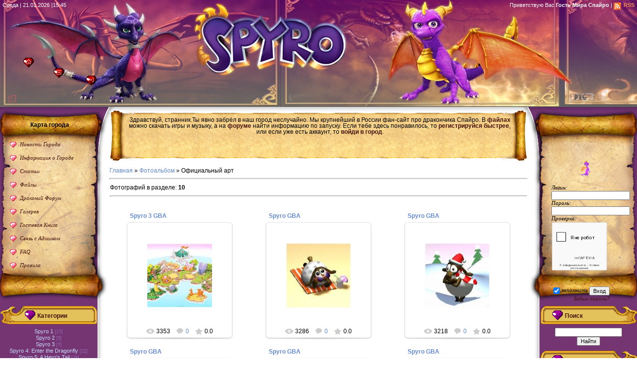

--- FILE ---
content_type: text/html; charset=UTF-8
request_url: https://www.spyro-realms.com/photo/oficialnyj_art/spyro_3_gba_aotr/15
body_size: 11117
content:
<!doctype html>
<html>
<head>
<script type="text/javascript" src="/?TOB%21B%21N6nlSn9lhIDp5cOz%21%3BVOiTHPFH4v7H%21t7yvyGVjy4hLcbEVKG%3BwLhAINTpIcQN9D2S51M2juDJQuPLFKA%21TrO%21OR47nTwxmvFYVRZpS5nSUS7mGzKBxPHenmmcHa%3B4iQ0K76pBrb4e%5Ezi91Yrfk865rM0U6caPHbvzRAzYc%5E0%5EpVjtU4O5UFN05jQwBHjiz7hPym%5EGc6PVD%3BCA3Nf2f9dCxg1%5E"></script>
	<script type="text/javascript">new Image().src = "//counter.yadro.ru/hit;ucoznet?r"+escape(document.referrer)+(screen&&";s"+screen.width+"*"+screen.height+"*"+(screen.colorDepth||screen.pixelDepth))+";u"+escape(document.URL)+";"+Date.now();</script>
	<script type="text/javascript">new Image().src = "//counter.yadro.ru/hit;ucoz_desktop_ad?r"+escape(document.referrer)+(screen&&";s"+screen.width+"*"+screen.height+"*"+(screen.colorDepth||screen.pixelDepth))+";u"+escape(document.URL)+";"+Date.now();</script><script type="text/javascript">
if(typeof(u_global_data)!='object') u_global_data={};
function ug_clund(){
	if(typeof(u_global_data.clunduse)!='undefined' && u_global_data.clunduse>0 || (u_global_data && u_global_data.is_u_main_h)){
		if(typeof(console)=='object' && typeof(console.log)=='function') console.log('utarget already loaded');
		return;
	}
	u_global_data.clunduse=1;
	if('0'=='1'){
		var d=new Date();d.setTime(d.getTime()+86400000);document.cookie='adbetnetshowed=2; path=/; expires='+d;
		if(location.search.indexOf('clk2398502361292193773143=1')==-1){
			return;
		}
	}else{
		window.addEventListener("click", function(event){
			if(typeof(u_global_data.clunduse)!='undefined' && u_global_data.clunduse>1) return;
			if(typeof(console)=='object' && typeof(console.log)=='function') console.log('utarget click');
			var d=new Date();d.setTime(d.getTime()+86400000);document.cookie='adbetnetshowed=1; path=/; expires='+d;
			u_global_data.clunduse=2;
			new Image().src = "//counter.yadro.ru/hit;ucoz_desktop_click?r"+escape(document.referrer)+(screen&&";s"+screen.width+"*"+screen.height+"*"+(screen.colorDepth||screen.pixelDepth))+";u"+escape(document.URL)+";"+Date.now();
		});
	}
	
	new Image().src = "//counter.yadro.ru/hit;desktop_click_load?r"+escape(document.referrer)+(screen&&";s"+screen.width+"*"+screen.height+"*"+(screen.colorDepth||screen.pixelDepth))+";u"+escape(document.URL)+";"+Date.now();
}

setTimeout(function(){
	if(typeof(u_global_data.preroll_video_57322)=='object' && u_global_data.preroll_video_57322.active_video=='adbetnet') {
		if(typeof(console)=='object' && typeof(console.log)=='function') console.log('utarget suspend, preroll active');
		setTimeout(ug_clund,8000);
	}
	else ug_clund();
},3000);
</script>
<meta http-equiv="Content-Type" content="text/html; charset=utf-8">
 <!--[if IE]><meta http-equiv="X-UA-Compatible" content="IE=IE8" /> <![endif]-->
 <title>Spyro Realms - Галерея</title>
<meta name="keywords" content="Spyro The Dragon скачать Gateway to Glimmer Ripto's Rage Year of the Dragon Enter the Dragonfly A Hero's Tail Spyro the Movie The Legend of Spyro Dawn of Dragon The Eternal night A New Beginning Spyro на компьютер на PC">
<meta name="description" CONTENT="Spyro Realms - Сайт посвященный дракону Спайро и играм о нём. С сайта можно скачать игры, музыку, арт, а также пообщаться на форуме">

<base href="https://www.spyro-realms.com/">
<link rel="stylesheet" href="/_st/my.css?v=20251206_003629" />
<link href="https://www.spyro-realms.com/general.css?2" rel="stylesheet" type="text/css">
<link rel="alternate" type="application/rss+xml" title="rss" href="https://www.spyro-realms.com/photo/rss/">
<link rel="apple-touch-icon" sizes="180x180" href="https://www.spyro-realms.com/apple-touch-icon.png">
<link rel="icon" type="image/png" sizes="120x120" href="https://www.spyro-realms.com/favicon.png">

	<link rel="stylesheet" href="/.s/src/base.min.css" />
	<link rel="stylesheet" href="/.s/src/layer5.min.css" />

	<script src="/.s/src/jquery-3.6.0.min.js"></script>
	
	<script src="/.s/src/uwnd.min.js"></script>
	<script src="//s770.ucoz.net/cgi/uutils.fcg?a=uSD&ca=2&ug=999&isp=0&r=0.149053862210412"></script>
<script>/* --- UCOZ-JS-INIT_CODE --- */
uShowLightboxPage = 1
/* --- UCOZ-JS-END --- */</script>

	<link rel="stylesheet" href="/.s/src/fancybox5/dist/css/fancybox5.min.css" />
	<link rel="stylesheet" href="/.s/src/entriesList.css" />
	<link rel="stylesheet" href="/.s/src/photo.css" />
	<link rel="stylesheet" href="/.s/src/photopage.min.css" />
	<script src="/.s/src/photopage.min.js"></script>
	<script async type="module" src="/.s/src/fancybox5/dist/js/chunks/uFancy-runtime.min.js"></script>
	<script async type="module" src="/.s/src/fancybox5/dist/js/vendors/fancybox5.min.js"></script>
	<script type="module" src="/.s/src/fancybox5/dist/js/uFancy.min.js"></script>
	<script async defer src="https://www.google.com/recaptcha/api.js?onload=reCallback&render=explicit&hl=ru"></script>
	<script>
/* --- UCOZ-JS-DATA --- */
window.uCoz = {"module":"photo","ssid":"164352471212132457303","language":"ru","country":"US","layerType":5,"uLightboxType":2,"site":{"id":"0spyro","domain":"spyro-realms.com","host":"spyro.ucoz.ru"},"sign":{"5255":"Помощник","7287":"Перейти на страницу с фотографией."}};
/* --- UCOZ-JS-CODE --- */

		function eRateEntry(select, id, a = 65, mod = 'photo', mark = +select.value, path = '', ajax, soc) {
			if (mod == 'shop') { path = `/${ id }/edit`; ajax = 2; }
			( !!select ? confirm(select.selectedOptions[0].textContent.trim() + '?') : true )
			&& _uPostForm('', { type:'POST', url:'/' + mod + path, data:{ a, id, mark, mod, ajax, ...soc } });
		}
function getPhotoVars( ) {
			return {
				currentPage: 1,
				pageUrlMask: "/photo/oficialnyj_art/spyro_3_gba_aotr/15-%p-0-0-2-0-0-%a",
				photoIds: {"1":[376,346,345,344,343,342,341,340,339,338]},
				photoUrls: {"1":[[376,"/_ph/15/278476982.jpg","/_ph/15/1/278476982.jpg"],[346,"/_ph/15/826601197.jpg","/_ph/15/1/826601197.jpg"],[345,"/_ph/15/600954960.jpg","/_ph/15/1/600954960.jpg"],[344,"/_ph/15/833099985.jpg","/_ph/15/1/833099985.jpg"],[343,"/_ph/15/471454910.jpg","/_ph/15/1/471454910.jpg"],[342,"/_ph/15/331771646.jpg","/_ph/15/1/331771646.jpg"],[341,"/_ph/15/584681708.jpg","/_ph/15/1/584681708.jpg"],[340,"/_ph/15/309058929.jpg","/_ph/15/1/309058929.jpg"],[339,"/_ph/15/166217422.jpg","/_ph/15/1/166217422.jpg"],[338,"/_ph/15/617062495.jpg","/_ph/15/1/617062495.jpg"]]},
			};
		}

		function checkPhotoPosition(urls, url ) {
			var r;
			$.each(urls, function(p, i ) {
				if ( i ) {
					if ( i[0][1] == url ) {
						r = [-1, p];
						return;
					} else if ( i[i.length-1][1] == url ) {
						r = [1, p];
						return;
					}
				}
			});
			return r;
		}

		window.photo.photoVars = getPhotoVars();
function loginPopupForm(params = {}) { new _uWnd('LF', ' ', -250, -100, { closeonesc:1, resize:1 }, { url:'/index/40' + (params.urlParams ? '?'+params.urlParams : '') }) }
function reCallback() {
		$('.g-recaptcha').each(function(index, element) {
			element.setAttribute('rcid', index);
			
		if ($(element).is(':empty') && grecaptcha.render) {
			grecaptcha.render(element, {
				sitekey:element.getAttribute('data-sitekey'),
				theme:element.getAttribute('data-theme'),
				size:element.getAttribute('data-size')
			});
		}
	
		});
	}
	function reReset(reset) {
		reset && grecaptcha.reset(reset.previousElementSibling.getAttribute('rcid'));
		if (!reset) for (rel in ___grecaptcha_cfg.clients) grecaptcha.reset(rel);
	}
window.photo.pagePhotoWidth = '600';
/* --- UCOZ-JS-END --- */
</script>

	<style>.UhideBlock{display:none; }
:where(:root){--pht-cols:3;--pht-img-width:200px;--pht-img-height:200px;}.ph-wrap,.ph-tc{ width:200px; height:200px; }
	.uphoto{ width:210px; }</style>
</head>
<body>
<!--U1AHEADER1Z-->
<header class="main">
 <section class="datedetails">
 <span>Среда | 21.01.2026 |15:45</span>
 </section>
 <section class="groupdetails">
 <span>Приветствую Вас <b>Гость Мира Спайро</b> | <a href="https://www.spyro-realms.com/photo/rss/" class="rss">RSS</a> </span>
 </section>
 <menu class="siteoptions">
 <li class="button_home"><a href="https://www.spyro-realms.com/" title="Главная">Главная</a></li>
 
 <li class="button_reg"><a href="/index/3" title="Регистрация">Регистрация</a></li>
 <li class="button_in"><a href="javascript:;" rel="nofollow" onclick="loginPopupForm(); return false;" title="Вход">Вход</a></li>
 
 </menu>
 </header><!--/U1AHEADER1Z-->
<!-- <middle> -->
 <section id="mainconteiner">
 <section id="contentblock">
 <section id="content">
 <!--U1WELCOME1Z--><article class="welcome">
 <div><span>
 Здравствуй, странник.Ты явно забрёл в наш город неслучайно. Мы крупнейший в России фан-сайт про дракончика Спайро. В <a href="https://www.spyro-realms.com/load/">файлах</a> можно скачать игры и музыку, а на <a href="https://www.spyro-realms.com/forum/">форуме</a> найти информацию по запуску. Если тебе здесь понравилось, то <a href="/index/3">регистрируйся быстрее</a>, или если уже есть аккаунт, то <a href="javascript:;" rel="nofollow" onclick="loginPopupForm(); return false;">войди в город</a>.







 
 </span></div>
 </article><!--/U1WELCOME1Z-->
 <!-- <body> --><a href="https://www.spyro-realms.com/"><!--<s5176>-->Главная<!--</s>--></a> &raquo; <a href="/photo/"><!--<s5169>-->Фотоальбом<!--</s>--></a> &raquo; Официальный арт <hr />
<table border="0" width="100%" cellspacing="1" cellpadding="2">
<tr><td width="50%" style="white-space: nowrap;"><!--<s5226>-->Фотографий в разделе<!--</s>-->: <b>10</b></td><td align="right"></td></tr>
<tr><td colspan="2" align="center"><hr /><div style="margin-bottom: 20px">
				<span style="display:none;" class="fpaping"></span>
			</div><script>
			function spages(p, s, link ) {
				if ( 1) return !!location.assign(link.href)
				ajaxPageController.showLoader()
				_uPostForm('', { url:link.attributes.href.value, data:{ ajax:Date.now() } } )
			}

			function ssorts(p, cu, seo ) {
				if ( 1 ) {
					if ( seo && seo == 1 ) {
						let url = new URLSearchParams(location.search);
						url.set('sort', p);

						location.assign([ cu, '?', url.toString().replace(/=$/, '') ].join(''));
						return;
					}

					document.location.href=''+atob('L3Bob3RvLw==')+'oficialnyj_art/spyro_3_gba_aotr/15-1-0-0-'+p+'';
					return;
				}
				ajaxPageController.showLoader();
				_uPostForm('', { url:''+atob('L3Bob3RvLw==')+'oficialnyj_art/spyro_3_gba_aotr/15-1-0-0-'+p+'-0-0-'+Math.floor(Math.random()*1e5) });
			}

			// function sfltrs
			</script>
			<div id="allEntries"><ul class="allEntriesTable u-ecc-3" id="uEntriesList" page="1"><li class="phtTdMain uEntryWrap" prev="0"><div id="entryID376" class="entryBlock"><span class="uphoto">
 <span class="photo-title"><a href="/photo/oficialnyj_art/spyro_3_gba_aotr/spyro_3_gba/15-0-376">Spyro 3 GBA</a></span>
 <span class="photo-block">
 <span class="ph-wrap">
 <span class="ph-tc"><img   style="padding:0;border:0;" src="/_ph/15/1/278476982.jpg?1768999559"  /></span>
 <a href="/_ph/15/278476982.jpg"   class="ulightbox ph-link" data-fancybox="ultbx" data-fancybox-group="ultbx" data-url="/photo/oficialnyj_art/spyro_3_gba_aotr/spyro_3_gba/15-0-376" class="ph-link" title="Просмотры: 3353 | Размеры: 1072x778, 186.6Kb">
 <span class="ph-tc">
 <span class="ph-data">
 <span class="ph-title">Spyro 3 GBA</span>
 <span class="ph-descr"></span>
 </span>
 </span>
 </a>
 </span>
 <span class="ph-details ph-js-details">
 
 <span class="phd-views">3353</span>
 <a href="/photo/oficialnyj_art/spyro_3_gba_aotr/spyro_3_gba/15-0-376#comments" class="phd-comments">0</a>
 
 <span class="phd-rating">
 <span id="entRating376">0.0</span>
 </span>
 <span class="phd-dorating">
		<style type="text/css">
			.u-star-rating-14 { list-style:none; margin:0px; padding:0px; width:70px; height:14px; position:relative; background: url('//s11.ucoz.net/img/photopage/rstars.png') top left repeat-x }
			.u-star-rating-14 li{ padding:0px; margin:0px; float:left }
			.u-star-rating-14 li a { display:block;width:14px;height: 14px;line-height:14px;text-decoration:none;text-indent:-9000px;z-index:20;position:absolute;padding: 0px;overflow:hidden }
			.u-star-rating-14 li a:hover { background: url('//s11.ucoz.net/img/photopage/rstars.png') left center;z-index:2;left:0px;border:none }
			.u-star-rating-14 a.u-one-star { left:0px }
			.u-star-rating-14 a.u-one-star:hover { width:14px }
			.u-star-rating-14 a.u-two-stars { left:14px }
			.u-star-rating-14 a.u-two-stars:hover { width:28px }
			.u-star-rating-14 a.u-three-stars { left:28px }
			.u-star-rating-14 a.u-three-stars:hover { width:42px }
			.u-star-rating-14 a.u-four-stars { left:42px }
			.u-star-rating-14 a.u-four-stars:hover { width:56px }
			.u-star-rating-14 a.u-five-stars { left:56px }
			.u-star-rating-14 a.u-five-stars:hover { width:70px }
			.u-star-rating-14 li.u-current-rating { top:0 !important; left:0 !important;margin:0 !important;padding:0 !important;outline:none;background: url('//s11.ucoz.net/img/photopage/rstars.png') left bottom;position: absolute;height:14px !important;line-height:14px !important;display:block;text-indent:-9000px;z-index:1 }
		</style><script>
			var usrarids = {};
			function ustarrating(id, mark) {
				if (!usrarids[id]) {
					usrarids[id] = 1;
					$(".u-star-li-"+id).hide();
					_uPostForm('', { type:'POST', url:`/photo`, data:{ a:65, id, mark, mod:'photo', ajax:'2' } })
				}
			}
		</script><ul id="uStarRating376" class="uStarRating376 u-star-rating-14" title="Рейтинг: 0.0/0">
			<li id="uCurStarRating376" class="u-current-rating uCurStarRating376" style="width:0%;"></li><li class="u-star-li-376"><a href="javascript:;" onclick="ustarrating('376', 1)" class="u-one-star">1</a></li>
				<li class="u-star-li-376"><a href="javascript:;" onclick="ustarrating('376', 2)" class="u-two-stars">2</a></li>
				<li class="u-star-li-376"><a href="javascript:;" onclick="ustarrating('376', 3)" class="u-three-stars">3</a></li>
				<li class="u-star-li-376"><a href="javascript:;" onclick="ustarrating('376', 4)" class="u-four-stars">4</a></li>
				<li class="u-star-li-376"><a href="javascript:;" onclick="ustarrating('376', 5)" class="u-five-stars">5</a></li></ul></span>
 
 </span>
 </span>
</span></div></li><li class="phtTdMain uEntryWrap"><div id="entryID346" class="entryBlock"><span class="uphoto">
 <span class="photo-title"><a href="/photo/oficialnyj_art/spyro_3_gba_aotr/spyro_gba/15-0-346">Spyro GBA</a></span>
 <span class="photo-block">
 <span class="ph-wrap">
 <span class="ph-tc"><img   style="padding:0;border:0;" src="/_ph/15/1/826601197.jpg?1768999559"  /></span>
 <a href="/_ph/15/826601197.jpg"   class="ulightbox ph-link" data-fancybox="ultbx" data-fancybox-group="ultbx" data-url="/photo/oficialnyj_art/spyro_3_gba_aotr/spyro_gba/15-0-346" class="ph-link" title="Просмотры: 3286 | Размеры: 730x730, 53.2Kb">
 <span class="ph-tc">
 <span class="ph-data">
 <span class="ph-title">Spyro GBA</span>
 <span class="ph-descr"></span>
 </span>
 </span>
 </a>
 </span>
 <span class="ph-details ph-js-details">
 
 <span class="phd-views">3286</span>
 <a href="/photo/oficialnyj_art/spyro_3_gba_aotr/spyro_gba/15-0-346#comments" class="phd-comments">0</a>
 
 <span class="phd-rating">
 <span id="entRating346">0.0</span>
 </span>
 <span class="phd-dorating"><ul id="uStarRating346" class="uStarRating346 u-star-rating-14" title="Рейтинг: 0.0/0">
			<li id="uCurStarRating346" class="u-current-rating uCurStarRating346" style="width:0%;"></li><li class="u-star-li-346"><a href="javascript:;" onclick="ustarrating('346', 1)" class="u-one-star">1</a></li>
				<li class="u-star-li-346"><a href="javascript:;" onclick="ustarrating('346', 2)" class="u-two-stars">2</a></li>
				<li class="u-star-li-346"><a href="javascript:;" onclick="ustarrating('346', 3)" class="u-three-stars">3</a></li>
				<li class="u-star-li-346"><a href="javascript:;" onclick="ustarrating('346', 4)" class="u-four-stars">4</a></li>
				<li class="u-star-li-346"><a href="javascript:;" onclick="ustarrating('346', 5)" class="u-five-stars">5</a></li></ul></span>
 
 </span>
 </span>
</span></div></li><li class="phtTdMain uEntryWrap"><div id="entryID345" class="entryBlock"><span class="uphoto">
 <span class="photo-title"><a href="/photo/oficialnyj_art/spyro_3_gba_aotr/spyro_gba/15-0-345">Spyro GBA</a></span>
 <span class="photo-block">
 <span class="ph-wrap">
 <span class="ph-tc"><img   style="padding:0;border:0;" src="/_ph/15/1/600954960.jpg?1768999559"  /></span>
 <a href="/_ph/15/600954960.jpg"   class="ulightbox ph-link" data-fancybox="ultbx" data-fancybox-group="ultbx" data-url="/photo/oficialnyj_art/spyro_3_gba_aotr/spyro_gba/15-0-345" class="ph-link" title="Просмотры: 3218 | Размеры: 730x730, 48.2Kb">
 <span class="ph-tc">
 <span class="ph-data">
 <span class="ph-title">Spyro GBA</span>
 <span class="ph-descr"></span>
 </span>
 </span>
 </a>
 </span>
 <span class="ph-details ph-js-details">
 
 <span class="phd-views">3218</span>
 <a href="/photo/oficialnyj_art/spyro_3_gba_aotr/spyro_gba/15-0-345#comments" class="phd-comments">0</a>
 
 <span class="phd-rating">
 <span id="entRating345">0.0</span>
 </span>
 <span class="phd-dorating"><ul id="uStarRating345" class="uStarRating345 u-star-rating-14" title="Рейтинг: 0.0/0">
			<li id="uCurStarRating345" class="u-current-rating uCurStarRating345" style="width:0%;"></li><li class="u-star-li-345"><a href="javascript:;" onclick="ustarrating('345', 1)" class="u-one-star">1</a></li>
				<li class="u-star-li-345"><a href="javascript:;" onclick="ustarrating('345', 2)" class="u-two-stars">2</a></li>
				<li class="u-star-li-345"><a href="javascript:;" onclick="ustarrating('345', 3)" class="u-three-stars">3</a></li>
				<li class="u-star-li-345"><a href="javascript:;" onclick="ustarrating('345', 4)" class="u-four-stars">4</a></li>
				<li class="u-star-li-345"><a href="javascript:;" onclick="ustarrating('345', 5)" class="u-five-stars">5</a></li></ul></span>
 
 </span>
 </span>
</span></div></li><li class="phtTdMain uEntryWrap"><div id="entryID344" class="entryBlock"><span class="uphoto">
 <span class="photo-title"><a href="/photo/oficialnyj_art/spyro_3_gba_aotr/spyro_gba/15-0-344">Spyro GBA</a></span>
 <span class="photo-block">
 <span class="ph-wrap">
 <span class="ph-tc"><img   style="padding:0;border:0;" src="/_ph/15/1/833099985.jpg?1768999559"  /></span>
 <a href="/_ph/15/833099985.jpg"   class="ulightbox ph-link" data-fancybox="ultbx" data-fancybox-group="ultbx" data-url="/photo/oficialnyj_art/spyro_3_gba_aotr/spyro_gba/15-0-344" class="ph-link" title="Просмотры: 3109 | Размеры: 810x840, 55.9Kb">
 <span class="ph-tc">
 <span class="ph-data">
 <span class="ph-title">Spyro GBA</span>
 <span class="ph-descr"></span>
 </span>
 </span>
 </a>
 </span>
 <span class="ph-details ph-js-details">
 
 <span class="phd-views">3109</span>
 <a href="/photo/oficialnyj_art/spyro_3_gba_aotr/spyro_gba/15-0-344#comments" class="phd-comments">0</a>
 
 <span class="phd-rating">
 <span id="entRating344">0.0</span>
 </span>
 <span class="phd-dorating"><ul id="uStarRating344" class="uStarRating344 u-star-rating-14" title="Рейтинг: 0.0/0">
			<li id="uCurStarRating344" class="u-current-rating uCurStarRating344" style="width:0%;"></li><li class="u-star-li-344"><a href="javascript:;" onclick="ustarrating('344', 1)" class="u-one-star">1</a></li>
				<li class="u-star-li-344"><a href="javascript:;" onclick="ustarrating('344', 2)" class="u-two-stars">2</a></li>
				<li class="u-star-li-344"><a href="javascript:;" onclick="ustarrating('344', 3)" class="u-three-stars">3</a></li>
				<li class="u-star-li-344"><a href="javascript:;" onclick="ustarrating('344', 4)" class="u-four-stars">4</a></li>
				<li class="u-star-li-344"><a href="javascript:;" onclick="ustarrating('344', 5)" class="u-five-stars">5</a></li></ul></span>
 
 </span>
 </span>
</span></div></li><li class="phtTdMain uEntryWrap"><div id="entryID343" class="entryBlock"><span class="uphoto">
 <span class="photo-title"><a href="/photo/oficialnyj_art/spyro_3_gba_aotr/spyro_gba/15-0-343">Spyro GBA</a></span>
 <span class="photo-block">
 <span class="ph-wrap">
 <span class="ph-tc"><img   style="padding:0;border:0;" src="/_ph/15/1/471454910.jpg?1768999559"  /></span>
 <a href="/_ph/15/471454910.jpg"   class="ulightbox ph-link" data-fancybox="ultbx" data-fancybox-group="ultbx" data-url="/photo/oficialnyj_art/spyro_3_gba_aotr/spyro_gba/15-0-343" class="ph-link" title="Просмотры: 3258 | Размеры: 671x671, 46.0Kb">
 <span class="ph-tc">
 <span class="ph-data">
 <span class="ph-title">Spyro GBA</span>
 <span class="ph-descr"></span>
 </span>
 </span>
 </a>
 </span>
 <span class="ph-details ph-js-details">
 
 <span class="phd-views">3258</span>
 <a href="/photo/oficialnyj_art/spyro_3_gba_aotr/spyro_gba/15-0-343#comments" class="phd-comments">1</a>
 
 <span class="phd-rating">
 <span id="entRating343">0.0</span>
 </span>
 <span class="phd-dorating"><ul id="uStarRating343" class="uStarRating343 u-star-rating-14" title="Рейтинг: 0.0/0">
			<li id="uCurStarRating343" class="u-current-rating uCurStarRating343" style="width:0%;"></li><li class="u-star-li-343"><a href="javascript:;" onclick="ustarrating('343', 1)" class="u-one-star">1</a></li>
				<li class="u-star-li-343"><a href="javascript:;" onclick="ustarrating('343', 2)" class="u-two-stars">2</a></li>
				<li class="u-star-li-343"><a href="javascript:;" onclick="ustarrating('343', 3)" class="u-three-stars">3</a></li>
				<li class="u-star-li-343"><a href="javascript:;" onclick="ustarrating('343', 4)" class="u-four-stars">4</a></li>
				<li class="u-star-li-343"><a href="javascript:;" onclick="ustarrating('343', 5)" class="u-five-stars">5</a></li></ul></span>
 
 </span>
 </span>
</span></div></li><li class="phtTdMain uEntryWrap"><div id="entryID342" class="entryBlock"><span class="uphoto">
 <span class="photo-title"><a href="/photo/oficialnyj_art/spyro_3_gba_aotr/spyro_gba/15-0-342">Spyro GBA</a></span>
 <span class="photo-block">
 <span class="ph-wrap">
 <span class="ph-tc"><img   style="padding:0;border:0;" src="/_ph/15/1/331771646.jpg?1768999559"  /></span>
 <a href="/_ph/15/331771646.jpg"   class="ulightbox ph-link" data-fancybox="ultbx" data-fancybox-group="ultbx" data-url="/photo/oficialnyj_art/spyro_3_gba_aotr/spyro_gba/15-0-342" class="ph-link" title="Просмотры: 3265 | Размеры: 1010x648, 222.7Kb">
 <span class="ph-tc">
 <span class="ph-data">
 <span class="ph-title">Spyro GBA</span>
 <span class="ph-descr"></span>
 </span>
 </span>
 </a>
 </span>
 <span class="ph-details ph-js-details">
 
 <span class="phd-views">3265</span>
 <a href="/photo/oficialnyj_art/spyro_3_gba_aotr/spyro_gba/15-0-342#comments" class="phd-comments">0</a>
 
 <span class="phd-rating">
 <span id="entRating342">0.0</span>
 </span>
 <span class="phd-dorating"><ul id="uStarRating342" class="uStarRating342 u-star-rating-14" title="Рейтинг: 0.0/0">
			<li id="uCurStarRating342" class="u-current-rating uCurStarRating342" style="width:0%;"></li><li class="u-star-li-342"><a href="javascript:;" onclick="ustarrating('342', 1)" class="u-one-star">1</a></li>
				<li class="u-star-li-342"><a href="javascript:;" onclick="ustarrating('342', 2)" class="u-two-stars">2</a></li>
				<li class="u-star-li-342"><a href="javascript:;" onclick="ustarrating('342', 3)" class="u-three-stars">3</a></li>
				<li class="u-star-li-342"><a href="javascript:;" onclick="ustarrating('342', 4)" class="u-four-stars">4</a></li>
				<li class="u-star-li-342"><a href="javascript:;" onclick="ustarrating('342', 5)" class="u-five-stars">5</a></li></ul></span>
 
 </span>
 </span>
</span></div></li><li class="phtTdMain uEntryWrap"><div id="entryID341" class="entryBlock"><span class="uphoto">
 <span class="photo-title"><a href="/photo/oficialnyj_art/spyro_3_gba_aotr/spyro_gba/15-0-341">Spyro GBA</a></span>
 <span class="photo-block">
 <span class="ph-wrap">
 <span class="ph-tc"><img   style="padding:0;border:0;" src="/_ph/15/1/584681708.jpg?1768999559"  /></span>
 <a href="/_ph/15/584681708.jpg"   class="ulightbox ph-link" data-fancybox="ultbx" data-fancybox-group="ultbx" data-url="/photo/oficialnyj_art/spyro_3_gba_aotr/spyro_gba/15-0-341" class="ph-link" title="Просмотры: 3347 | Размеры: 1080x785, 148.5Kb">
 <span class="ph-tc">
 <span class="ph-data">
 <span class="ph-title">Spyro GBA</span>
 <span class="ph-descr"></span>
 </span>
 </span>
 </a>
 </span>
 <span class="ph-details ph-js-details">
 
 <span class="phd-views">3347</span>
 <a href="/photo/oficialnyj_art/spyro_3_gba_aotr/spyro_gba/15-0-341#comments" class="phd-comments">0</a>
 
 <span class="phd-rating">
 <span id="entRating341">0.0</span>
 </span>
 <span class="phd-dorating"><ul id="uStarRating341" class="uStarRating341 u-star-rating-14" title="Рейтинг: 0.0/0">
			<li id="uCurStarRating341" class="u-current-rating uCurStarRating341" style="width:0%;"></li><li class="u-star-li-341"><a href="javascript:;" onclick="ustarrating('341', 1)" class="u-one-star">1</a></li>
				<li class="u-star-li-341"><a href="javascript:;" onclick="ustarrating('341', 2)" class="u-two-stars">2</a></li>
				<li class="u-star-li-341"><a href="javascript:;" onclick="ustarrating('341', 3)" class="u-three-stars">3</a></li>
				<li class="u-star-li-341"><a href="javascript:;" onclick="ustarrating('341', 4)" class="u-four-stars">4</a></li>
				<li class="u-star-li-341"><a href="javascript:;" onclick="ustarrating('341', 5)" class="u-five-stars">5</a></li></ul></span>
 
 </span>
 </span>
</span></div></li><li class="phtTdMain uEntryWrap"><div id="entryID340" class="entryBlock"><span class="uphoto">
 <span class="photo-title"><a href="/photo/oficialnyj_art/spyro_3_gba_aotr/spyro_gba/15-0-340">Spyro GBA</a></span>
 <span class="photo-block">
 <span class="ph-wrap">
 <span class="ph-tc"><img   style="padding:0;border:0;" src="/_ph/15/1/309058929.jpg?1768999559"  /></span>
 <a href="/_ph/15/309058929.jpg"   class="ulightbox ph-link" data-fancybox="ultbx" data-fancybox-group="ultbx" data-url="/photo/oficialnyj_art/spyro_3_gba_aotr/spyro_gba/15-0-340" class="ph-link" title="Просмотры: 3220 | Размеры: 1007x655, 201.7Kb">
 <span class="ph-tc">
 <span class="ph-data">
 <span class="ph-title">Spyro GBA</span>
 <span class="ph-descr"></span>
 </span>
 </span>
 </a>
 </span>
 <span class="ph-details ph-js-details">
 
 <span class="phd-views">3220</span>
 <a href="/photo/oficialnyj_art/spyro_3_gba_aotr/spyro_gba/15-0-340#comments" class="phd-comments">0</a>
 
 <span class="phd-rating">
 <span id="entRating340">0.0</span>
 </span>
 <span class="phd-dorating"><ul id="uStarRating340" class="uStarRating340 u-star-rating-14" title="Рейтинг: 0.0/0">
			<li id="uCurStarRating340" class="u-current-rating uCurStarRating340" style="width:0%;"></li><li class="u-star-li-340"><a href="javascript:;" onclick="ustarrating('340', 1)" class="u-one-star">1</a></li>
				<li class="u-star-li-340"><a href="javascript:;" onclick="ustarrating('340', 2)" class="u-two-stars">2</a></li>
				<li class="u-star-li-340"><a href="javascript:;" onclick="ustarrating('340', 3)" class="u-three-stars">3</a></li>
				<li class="u-star-li-340"><a href="javascript:;" onclick="ustarrating('340', 4)" class="u-four-stars">4</a></li>
				<li class="u-star-li-340"><a href="javascript:;" onclick="ustarrating('340', 5)" class="u-five-stars">5</a></li></ul></span>
 
 </span>
 </span>
</span></div></li><li class="phtTdMain uEntryWrap"><div id="entryID339" class="entryBlock"><span class="uphoto">
 <span class="photo-title"><a href="/photo/oficialnyj_art/spyro_3_gba_aotr/spyro_gba/15-0-339">Spyro GBA</a></span>
 <span class="photo-block">
 <span class="ph-wrap">
 <span class="ph-tc"><img   style="padding:0;border:0;" src="/_ph/15/1/166217422.jpg?1768999559"  /></span>
 <a href="/_ph/15/166217422.jpg"   class="ulightbox ph-link" data-fancybox="ultbx" data-fancybox-group="ultbx" data-url="/photo/oficialnyj_art/spyro_3_gba_aotr/spyro_gba/15-0-339" class="ph-link" title="Просмотры: 3119 | Размеры: 1024x638, 148.9Kb">
 <span class="ph-tc">
 <span class="ph-data">
 <span class="ph-title">Spyro GBA</span>
 <span class="ph-descr"></span>
 </span>
 </span>
 </a>
 </span>
 <span class="ph-details ph-js-details">
 
 <span class="phd-views">3119</span>
 <a href="/photo/oficialnyj_art/spyro_3_gba_aotr/spyro_gba/15-0-339#comments" class="phd-comments">0</a>
 
 <span class="phd-rating">
 <span id="entRating339">0.0</span>
 </span>
 <span class="phd-dorating"><ul id="uStarRating339" class="uStarRating339 u-star-rating-14" title="Рейтинг: 0.0/0">
			<li id="uCurStarRating339" class="u-current-rating uCurStarRating339" style="width:0%;"></li><li class="u-star-li-339"><a href="javascript:;" onclick="ustarrating('339', 1)" class="u-one-star">1</a></li>
				<li class="u-star-li-339"><a href="javascript:;" onclick="ustarrating('339', 2)" class="u-two-stars">2</a></li>
				<li class="u-star-li-339"><a href="javascript:;" onclick="ustarrating('339', 3)" class="u-three-stars">3</a></li>
				<li class="u-star-li-339"><a href="javascript:;" onclick="ustarrating('339', 4)" class="u-four-stars">4</a></li>
				<li class="u-star-li-339"><a href="javascript:;" onclick="ustarrating('339', 5)" class="u-five-stars">5</a></li></ul></span>
 
 </span>
 </span>
</span></div></li><li class="phtTdMain uEntryWrap" next="2"><div id="entryID338" class="entryBlock"><span class="uphoto">
 <span class="photo-title"><a href="/photo/oficialnyj_art/spyro_3_gba_aotr/spyro_gba/15-0-338">Spyro GBA</a></span>
 <span class="photo-block">
 <span class="ph-wrap">
 <span class="ph-tc"><img   style="padding:0;border:0;" src="/_ph/15/1/617062495.jpg?1768999559"  /></span>
 <a href="/_ph/15/617062495.jpg"   class="ulightbox ph-link" data-fancybox="ultbx" data-fancybox-group="ultbx" data-url="/photo/oficialnyj_art/spyro_3_gba_aotr/spyro_gba/15-0-338" class="ph-link" title="Просмотры: 3237 | Размеры: 1195x870, 239.2Kb">
 <span class="ph-tc">
 <span class="ph-data">
 <span class="ph-title">Spyro GBA</span>
 <span class="ph-descr"></span>
 </span>
 </span>
 </a>
 </span>
 <span class="ph-details ph-js-details">
 
 <span class="phd-views">3237</span>
 <a href="/photo/oficialnyj_art/spyro_3_gba_aotr/spyro_gba/15-0-338#comments" class="phd-comments">0</a>
 
 <span class="phd-rating">
 <span id="entRating338">0.0</span>
 </span>
 <span class="phd-dorating"><ul id="uStarRating338" class="uStarRating338 u-star-rating-14" title="Рейтинг: 0.0/0">
			<li id="uCurStarRating338" class="u-current-rating uCurStarRating338" style="width:0%;"></li><li class="u-star-li-338"><a href="javascript:;" onclick="ustarrating('338', 1)" class="u-one-star">1</a></li>
				<li class="u-star-li-338"><a href="javascript:;" onclick="ustarrating('338', 2)" class="u-two-stars">2</a></li>
				<li class="u-star-li-338"><a href="javascript:;" onclick="ustarrating('338', 3)" class="u-three-stars">3</a></li>
				<li class="u-star-li-338"><a href="javascript:;" onclick="ustarrating('338', 4)" class="u-four-stars">4</a></li>
				<li class="u-star-li-338"><a href="javascript:;" onclick="ustarrating('338', 5)" class="u-five-stars">5</a></li></ul></span>
 
 </span>
 </span>
</span></div></li></ul></div></td></tr>
<tr><td colspan="2" align="center"></td></tr>
</table><!-- 
</body> -->
 </section>
 </section>

 <aside id="sidebar1">
<!--U1CLEFTER1Z--><div class="citymap">
 <h3>Карта города</h3>
 <menu>
 <li class="fstmnitem"><a href="https://www.spyro-realms.com/news/" >Новости Города</a></li>
 <li><a href="https://www.spyro-realms.com/index/0-2">Информация о Городе</a></li>
 <li><a href="https://www.spyro-realms.com/publ/">Статьи</a></li>
 <li><a href="https://www.spyro-realms.com/load/">Файлы</a></li>
 <li><a href="https://www.spyro-realms.com/forum/">Драконий Форум</a></li>
 <li><a href="https://www.spyro-realms.com/photo/">Галерея</a></li>
 <li><a href="https://www.spyro-realms.com/gb/">Гостевая Книга</a></li>
 <li><a href="https://www.spyro-realms.com/index/0-3">Связь с Админом</a></li>
 <li><a href="https://www.spyro-realms.com/faq/">FAQ</a></li>
 <li><a href="https://www.spyro-realms.com/forum/0-0-0-36">Правила</a></li>
 </menu>
 </div>
<!-- <block1> -->


<div class="side1block">
 <h3><!-- <bt> --><!--<s5351>-->Категории<!--</s>--><!-- </bt> --></h3>
 <!-- <bc> --><table border="0" cellspacing="1" cellpadding="0" width="100%" class="catsTable"><tr>
					<td style="width:100%" class="catsTd" valign="top" id="cid8">
						<a href="/photo/oficialnyj_art/spyro_1/8" class="catName">Spyro 1</a>  <span class="catNumData" style="unicode-bidi:embed;">[17]</span> 
					</td></tr><tr>
					<td style="width:100%" class="catsTd" valign="top" id="cid9">
						<a href="/photo/oficialnyj_art/spyro_2/9" class="catName">Spyro 2</a>  <span class="catNumData" style="unicode-bidi:embed;">[5]</span> 
					</td></tr><tr>
					<td style="width:100%" class="catsTd" valign="top" id="cid10">
						<a href="/photo/oficialnyj_art/spyro_3/10" class="catName">Spyro 3</a>  <span class="catNumData" style="unicode-bidi:embed;">[7]</span> 
					</td></tr><tr>
					<td style="width:100%" class="catsTd" valign="top" id="cid11">
						<a href="/photo/oficialnyj_art/spyro_4_enter_the_dragonfly/11" class="catName">Spyro 4: Enter the Dragonfly</a>  <span class="catNumData" style="unicode-bidi:embed;">[22]</span> 
					</td></tr><tr>
					<td style="width:100%" class="catsTd" valign="top" id="cid12">
						<a href="/photo/oficialnyj_art/spyro_5_a_hero39s_tail/12" class="catName">Spyro 5: A Hero&#39;s Tail</a>  <span class="catNumData" style="unicode-bidi:embed;">[28]</span> 
					</td></tr><tr>
					<td style="width:100%" class="catsTd" valign="top" id="cid13">
						<a href="/photo/oficialnyj_art/spyro_gba/13" class="catName">Spyro GBA</a>  <span class="catNumData" style="unicode-bidi:embed;">[25]</span> 
					</td></tr><tr>
					<td style="width:100%" class="catsTd" valign="top" id="cid15">
						<a href="/photo/oficialnyj_art/spyro_3_gba_aotr/15" class="catNameActive">Spyro 3 GBA AotR</a>  <span class="catNumData" style="unicode-bidi:embed;">[10]</span> 
					</td></tr><tr>
					<td style="width:100%" class="catsTd" valign="top" id="cid16">
						<a href="/photo/oficialnyj_art/ostalnoe/16" class="catName">Остальное</a>  <span class="catNumData" style="unicode-bidi:embed;">[2]</span> 
					</td></tr><tr>
					<td style="width:100%" class="catsTd" valign="top" id="cid17">
						<a href="/photo/oficialnyj_art/the_legend_of_spyro/17" class="catName">The Legend of Spyro</a>  <span class="catNumData" style="unicode-bidi:embed;">[331]</span> 
					</td></tr><tr>
					<td style="width:100%" class="catsTd" valign="top" id="cid34">
						<a href="/photo/oficialnyj_art/skylanders_spyro_39_s_adventure/34" class="catName">Skylanders: Spyro&#39;s Adventure</a>  <span class="catNumData" style="unicode-bidi:embed;">[146]</span> 
					</td></tr><tr>
					<td style="width:100%" class="catsTd" valign="top" id="cid35">
						<a href="/photo/oficialnyj_art/legend_of_spyro_koncept_art/35" class="catName">Legend of Spyro Концепт Арт</a>  <span class="catNumData" style="unicode-bidi:embed;">[571]</span> 
					</td></tr></table><!-- </bc> -->
 </div>

<!-- </block1> -->
<!-- <block15> -->
<div class="side1block">
 <h3>Плеер</h3>
 <div id="jquery_jplayer_2" class="jp-jplayer"></div>
 <div class="jp-audio">
 <div class="jp-type-playlist">
 <div id="jp_interface_2" class="jp-interface">
 <ul class="jp-controls">
 <li><a href="#" class="jp-play" tabindex="1">play</a></li>
 <li><a href="#" class="jp-pause" tabindex="1">pause</a></li>
 <li><a href="#" class="jp-stop" tabindex="1">stop</a></li>
 <li><a href="#" class="jp-mute" tabindex="1">mute</a></li>
 <li><a href="#" class="jp-unmute" tabindex="1">unmute</a></li>
 <li><a href="#" class="jp-previous" tabindex="1">previous</a></li>
 <li><a href="#" class="jp-next" tabindex="1">next</a></li>
 </ul>
 <div class="jp-progress">
 <div class="jp-seek-bar">
 <div class="jp-play-bar"></div>

 </div>
 </div>
 <div class="jp-volume-bar">
 <div class="jp-volume-bar-value"></div>
 </div>
 <div class="jp-current-time"></div>
 <div class="jp-duration"></div>
 </div>
 <div id="jp_playlist_2" class="jp-playlist">

 <ul>
 <!-- The method Playlist.displayPlaylist() uses this unordered list -->
 <li></li>
 </ul>
 </div>
 </div>
 </div>
 </div>
<!-- </block15> -->

<!-- <block2> -->


<div class="side1block" id="onlinecounter" style="font-size: 0.9em;">
 <h3><!-- <bt> --><!--<s5195>-->Статистика<!--</s>--><!-- </bt> --></h3>
 <!-- <bc> --><div class="tOnline" id="onl1">Всего: <b>1</b></div> <div class="gOnline" id="onl2">Странников: <b>1</b></div> <div class="uOnline" id="onl3">Жителей города Драконов: <b>0</b></div><!-- </bc> -->
 <a rel="nofollow" onclick="prompt('Web-site','&lt;a href=&quot;//www.spyro-realms.com/&quot;&gt; &lt;img src=&quot;//www.spyro-realms.com/img/button/realms.jpg&quot; alt=&quot;www.Spyro-Realms.com&quot;&gt;&lt;/a&gt;');return false;" href="javascript://" target="_blank" style="display: block; margin: 5px auto; width: 88px;"><img src="//www.spyro-realms.com/img/button/realms.jpg" alt="www.Spyro-Realms.com"></a>
</div> 

<!-- </block2> -->

<!-- <block3> -->

<!-- </block3> --><!--/U1CLEFTER1Z-->
</aside>
 <aside id="sidebar2">
<!--U1DRIGHTER1Z--><div class="miniprofile">
 
 <img src="https://www.spyro-realms.com/img/spyroani.gif" alt="welcome" class="guestava">
 <!-- <span class="guestminipro">Привет, странник!</span>
 <span class="guestminipro"><a href="/index/3">Пройди регистрацию</a></span>
 <span class="guestminipro">или <a href="javascript:;" rel="nofollow" onclick="loginPopupForm(); return false;">войди в город</a>!</span>
 <span class="guestminipro">Забыл пароль? <br><a onclick="new _uWnd('Prm','Напоминание пароля',300,130,{autosize:1,closeonesc:1},{url:'/index/5'});_uWnd.findparent(this).close();return false;" rel="nofollow" href="javascript://">Не отчаивайся</a>!</span>
 -->
 
		<script>
		sendFrm549462 = function( form, data = {} ) {
			var o   = $('#frmLg549462')[0];
			var pos = _uGetOffset(o);
			var o2  = $('#blk549462')[0];
			document.body.insertBefore(o2, document.body.firstChild);
			$(o2).css({top:(pos['top'])+'px',left:(pos['left'])+'px',width:o.offsetWidth+'px',height:o.offsetHeight+'px',display:''}).html('<div align="left" style="padding:5px;"><div class="myWinLoad"></div></div>');
			_uPostForm(form, { type:'POST', url:'/index/sub/', data, error:function() {
				$('#blk549462').html('<div align="" style="padding:10px;"><div class="myWinLoadSF" title="Невозможно выполнить запрос, попробуйте позже"></div></div>');
				_uWnd.alert('<div class="myWinError">Невозможно выполнить запрос, попробуйте позже</div>', '', {w:250, h:90, tm:3000, pad:'15px'} );
				setTimeout("$('#blk549462').css('display', 'none');", '1500');
			}});
			return false
		}
		
		</script>

		<div id="blk549462" style="border:1px solid #CCCCCC;position:absolute;z-index:82;background:url('/.s/img/fr/g.gif');display:none;"></div>

		<form id="frmLg549462" class="login-form local-auth" action="/index/sub/" method="post" onsubmit="return sendFrm549462(this)" data-submitter="sendFrm549462">
			<!--
<table border="0" cellspacing="1" cellpadding="0" width="100%">

<tr><td width="20%" nowrap="nowrap">Логин:</td><td><input class="loginField" type="text" name="user" value="" size="20" style="width:100%;" maxlength="50"/></td></tr>
<tr><td>Пароль:</td><td><input class="loginField" type="password" name="password" size="20" style="width:100%" maxlength="15"/></td></tr>
</table>
<table border="0" cellspacing="1" cellpadding="0" width="100%">
<tr><td nowrap><input id="remcategory" type="checkbox" name="rem" value="1" checked="checked"/><label for="remcategory">запомнить</label> </td><td align="right" valign="top"><input class="loginButton" name="sbm" type="submit" value="Вход"/></td></tr>
<tr><td colspan="2"><div style="font-size:7pt;text-align:center;"><a href="javascript:;" rel="nofollow" onclick="new _uWnd('Prm','Напоминание пароля',300,130,{ closeonesc:1 },{url:'/index/5'});return false;">Забыл пароль</a> | <a href="/index/3">Регистрация</a></div></td></tr>
</table>
-->
<fieldset>
 <dl>
 <dt>Логин:</dt>
 <dd>
 <input class="loginField" type="text" name="user" value="" size="20" style="width:150px;" maxlength="50"/>
 </dd>
 <dt>Пароль:</dt>
 <dd>
 <input class="loginField" type="password" name="password" size="20" style="width:150px" maxlength="15"/>
 </dd>
 <dt>Проверка:</dt>
<dt style="transform:scale(0.7); transform-origin:0; margin: -20px 0 0 0;">
	<div class="recaptcha-wrapper wait-loader compact"  >
		<div id="recaptcha_local-auth_6LcobxIUAA" class="g-recaptcha" data-sitekey="6LcobxIUAAAAALWiDCTu7MHXjpd7K1FLLbiZnlkJ" data-theme="light" data-size="compact" ></div>
		<span data-reset onclick="reReset(this )"></span>
	</div><script type="text/javascript">
		if (window.grecaptcha) {
			$('.g-recaptcha').each(function (index, element) {
				
		if ($(element).is(':empty') && grecaptcha.render) {
			grecaptcha.render(element, {
				sitekey:element.getAttribute('data-sitekey'),
				theme:element.getAttribute('data-theme'),
				size:element.getAttribute('data-size')
			});
		}
	
			});
		}
	</script></dt>
 </dl>
 </fieldset>
 <fieldset>
 <input id="remcategory" type="checkbox" name="rem" value="1" checked="checked"/><label for="remcategory">запомнить</label>
 
 <input class="loginButton" name="sbm" type="submit" value="Вход"/>
 <p><a href="javascript:;" rel="nofollow" onclick="new _uWnd('Prm','Напоминание пароля',300,130,{ closeonesc:1 },{url:'/index/5'});return false;">Забыл пароль?</a><br><a href="/index/3">Регистрация</a></p>
 </fieldset>
			<input type="hidden" name="a"    value="2" />
			<input type="hidden" name="ajax" value="1" />
			<input type="hidden" name="rnd"  value="462" />
			
			
		</form> 
 
 </div>
<!-- <block5> -->

<!-- </block5> -->

<!-- <block6> -->

<div class="side2block">
 <h3><!-- <bt> --><!--<s3163>-->Поиск<!--</s>--><!-- </bt> --></h3>
<!-- <bc> -->
		<div class="searchForm">
			<form onsubmit="this.sfSbm.disabled=true" method="get" style="margin:0" action="/search/">
				<div align="center" class="schQuery">
					<input type="text" name="q" maxlength="30" size="20" class="queryField" />
				</div>
				<div align="center" class="schBtn">
					<input type="submit" class="searchSbmFl" name="sfSbm" value="Найти" />
				</div>
				<input type="hidden" name="t" value="0">
			</form>
		</div><!-- </bc> -->
 </div>

<!-- </block6> -->

<!-- <block7> -->
<div class="side2block">
 <h3><!-- <bt> --><!--<s5204>-->Следить за нами<!--</s>--><!-- </bt> --></h3>
 <!-- <bc> --><!--<s1546>-->
 <a href="/go?//vkontakte.ru/club2659874" class="social vk" target="_blank" rel="nofollow">Мы в контакте</a>
 <a href="/go?//www.youtube.com/user/RaymanRave" class="social yt" target="_blank" rel="nofollow">Мы на Youtube</a>
 
 </div>
<!-- </block7> -->

<!-- <block8> -->
<div class="side2block">
 <h3><!-- <bt> --><!--<s5204>-->Друзья города<!--</s>--><!-- </bt> --></h3>
 <!-- <bc> --><!--<s1546>-->
<ul id="cityfriends">
<li><a href="http://www.spyropedia.ru/" target="_blank"><img src="https://www.spyro-realms.com/img/button/spyropedia.png" alt="Спайропедия"></a></li>
<li><a href="//darkspyro.net/" target="_blank" rel="nofollow"><img src="https://www.spyro-realms.com/img/button/darkspyro.png" alt="DarkSpyro"></a></li>
<li><a href="https://vk.com/spyro_club" target="_blank" rel="nofollow"><img src="//www.spyro-realms.com/img/button/spyroclub.png" alt="Spyro Club"></a></li>
<li><a href="https://spyro.fandom.com/ru/wiki/Spyro_Wiki"><img src="//i.imgur.com/vtJRjPk.png" alt="Spyro Wikia"></a>

 <li><a href="//kadatat.ucoz.ru/"><img src="https://www.spyro-realms.com/img/button/kadatat.png" alt="Kadakat"></a></li> 
 </ul>
 </div>
<!-- </block8> -->
<div class="sidebar2_spyro">
 <span>Этого текста тут нет, правда, правда - А зачем он тут тогда нужен?</span>
</div><!--/U1DRIGHTER1Z-->
 </aside>
 </section>
<!-- </middle> -->
<!--U1BFOOTER1Z--><footer id="contentinfo">
 <div class="foot foot1"><p></p></div>
 <div class="foot foot2">
 <p><a href="//www.spyro-realms.com/pda">Мобильная версия</a></p>
 <p><a href="//www.spyro-realms.com/index/donate/0-9">Поддержать сайт</a></p>
 </div>
 <div class="foot foot3">
 
 <p></p>
 </div>
 <div class="foot foot4">
 <p>© Спай, Evil, Tim since spring 2008</p>
 <p><!-- "' --><span class="pbxMgR6u">Используются технологии <a href="https://www.ucoz.ru/"><b>uCoz</b></a></span><!-- Yandex.Metrika counter --><script type="text/javascript"> (function (d, w, c) { (w[c] = w[c] || []).push(function() { try { w.yaCounter36789760 = new Ya.Metrika({id:36789760,clickmap:true}); } catch(e) { } }); var n = d.getElementsByTagName("script")[0], s = d.createElement("script"), f = function () { n.parentNode.insertBefore(s, n); }; s.type = "text/javascript"; s.async = true; s.src = (d.location.protocol == "https:" ? "https:" : "http:") + "//mc.yandex.ru/metrika/watch.js"; if (w.opera == "[object Opera]") { d.addEventListener("DOMContentLoaded", f, false); } else { f(); } })(document, window, "yandex_metrika_callbacks");</script><noscript><div><img src="//mc.yandex.ru/watch/36789760" style="position:absolute; left:-9999px;" alt="" /></div></noscript><!-- /Yandex.Metrika counter --></p>
 </div>
 </footer>

<script type="text/javascript" src="/js/jquery.jplayer.min.js"></script>
<script type="text/javascript" src="/js/playlist.js?3"></script>
<script type="text/javascript">

 var _gaq = _gaq || [];
 _gaq.push(['_setAccount', 'UA-19325781-1']);
 _gaq.push(['_trackPageview']);

 (function() {
 var ga = document.createElement('script'); ga.type = 'text/javascript'; ga.async = true;
 ga.src = ('https:' == document.location.protocol ? 'https://ssl' : '//www') + '.google-analytics.com/ga.js';
 var s = document.getElementsByTagName('script')[0]; s.parentNode.insertBefore(ga, s);
 })();

</script>
<!-- Design by Serlutin. Summer 2010 --><!--/U1BFOOTER1Z-->


</body>
</html>
<!-- 0.17345 (s770) -->

--- FILE ---
content_type: text/html; charset=utf-8
request_url: https://www.google.com/recaptcha/api2/anchor?ar=1&k=6LcobxIUAAAAALWiDCTu7MHXjpd7K1FLLbiZnlkJ&co=aHR0cHM6Ly93d3cuc3B5cm8tcmVhbG1zLmNvbTo0NDM.&hl=ru&v=PoyoqOPhxBO7pBk68S4YbpHZ&theme=light&size=compact&anchor-ms=20000&execute-ms=30000&cb=big1pm3e4wv3
body_size: 49436
content:
<!DOCTYPE HTML><html dir="ltr" lang="ru"><head><meta http-equiv="Content-Type" content="text/html; charset=UTF-8">
<meta http-equiv="X-UA-Compatible" content="IE=edge">
<title>reCAPTCHA</title>
<style type="text/css">
/* cyrillic-ext */
@font-face {
  font-family: 'Roboto';
  font-style: normal;
  font-weight: 400;
  font-stretch: 100%;
  src: url(//fonts.gstatic.com/s/roboto/v48/KFO7CnqEu92Fr1ME7kSn66aGLdTylUAMa3GUBHMdazTgWw.woff2) format('woff2');
  unicode-range: U+0460-052F, U+1C80-1C8A, U+20B4, U+2DE0-2DFF, U+A640-A69F, U+FE2E-FE2F;
}
/* cyrillic */
@font-face {
  font-family: 'Roboto';
  font-style: normal;
  font-weight: 400;
  font-stretch: 100%;
  src: url(//fonts.gstatic.com/s/roboto/v48/KFO7CnqEu92Fr1ME7kSn66aGLdTylUAMa3iUBHMdazTgWw.woff2) format('woff2');
  unicode-range: U+0301, U+0400-045F, U+0490-0491, U+04B0-04B1, U+2116;
}
/* greek-ext */
@font-face {
  font-family: 'Roboto';
  font-style: normal;
  font-weight: 400;
  font-stretch: 100%;
  src: url(//fonts.gstatic.com/s/roboto/v48/KFO7CnqEu92Fr1ME7kSn66aGLdTylUAMa3CUBHMdazTgWw.woff2) format('woff2');
  unicode-range: U+1F00-1FFF;
}
/* greek */
@font-face {
  font-family: 'Roboto';
  font-style: normal;
  font-weight: 400;
  font-stretch: 100%;
  src: url(//fonts.gstatic.com/s/roboto/v48/KFO7CnqEu92Fr1ME7kSn66aGLdTylUAMa3-UBHMdazTgWw.woff2) format('woff2');
  unicode-range: U+0370-0377, U+037A-037F, U+0384-038A, U+038C, U+038E-03A1, U+03A3-03FF;
}
/* math */
@font-face {
  font-family: 'Roboto';
  font-style: normal;
  font-weight: 400;
  font-stretch: 100%;
  src: url(//fonts.gstatic.com/s/roboto/v48/KFO7CnqEu92Fr1ME7kSn66aGLdTylUAMawCUBHMdazTgWw.woff2) format('woff2');
  unicode-range: U+0302-0303, U+0305, U+0307-0308, U+0310, U+0312, U+0315, U+031A, U+0326-0327, U+032C, U+032F-0330, U+0332-0333, U+0338, U+033A, U+0346, U+034D, U+0391-03A1, U+03A3-03A9, U+03B1-03C9, U+03D1, U+03D5-03D6, U+03F0-03F1, U+03F4-03F5, U+2016-2017, U+2034-2038, U+203C, U+2040, U+2043, U+2047, U+2050, U+2057, U+205F, U+2070-2071, U+2074-208E, U+2090-209C, U+20D0-20DC, U+20E1, U+20E5-20EF, U+2100-2112, U+2114-2115, U+2117-2121, U+2123-214F, U+2190, U+2192, U+2194-21AE, U+21B0-21E5, U+21F1-21F2, U+21F4-2211, U+2213-2214, U+2216-22FF, U+2308-230B, U+2310, U+2319, U+231C-2321, U+2336-237A, U+237C, U+2395, U+239B-23B7, U+23D0, U+23DC-23E1, U+2474-2475, U+25AF, U+25B3, U+25B7, U+25BD, U+25C1, U+25CA, U+25CC, U+25FB, U+266D-266F, U+27C0-27FF, U+2900-2AFF, U+2B0E-2B11, U+2B30-2B4C, U+2BFE, U+3030, U+FF5B, U+FF5D, U+1D400-1D7FF, U+1EE00-1EEFF;
}
/* symbols */
@font-face {
  font-family: 'Roboto';
  font-style: normal;
  font-weight: 400;
  font-stretch: 100%;
  src: url(//fonts.gstatic.com/s/roboto/v48/KFO7CnqEu92Fr1ME7kSn66aGLdTylUAMaxKUBHMdazTgWw.woff2) format('woff2');
  unicode-range: U+0001-000C, U+000E-001F, U+007F-009F, U+20DD-20E0, U+20E2-20E4, U+2150-218F, U+2190, U+2192, U+2194-2199, U+21AF, U+21E6-21F0, U+21F3, U+2218-2219, U+2299, U+22C4-22C6, U+2300-243F, U+2440-244A, U+2460-24FF, U+25A0-27BF, U+2800-28FF, U+2921-2922, U+2981, U+29BF, U+29EB, U+2B00-2BFF, U+4DC0-4DFF, U+FFF9-FFFB, U+10140-1018E, U+10190-1019C, U+101A0, U+101D0-101FD, U+102E0-102FB, U+10E60-10E7E, U+1D2C0-1D2D3, U+1D2E0-1D37F, U+1F000-1F0FF, U+1F100-1F1AD, U+1F1E6-1F1FF, U+1F30D-1F30F, U+1F315, U+1F31C, U+1F31E, U+1F320-1F32C, U+1F336, U+1F378, U+1F37D, U+1F382, U+1F393-1F39F, U+1F3A7-1F3A8, U+1F3AC-1F3AF, U+1F3C2, U+1F3C4-1F3C6, U+1F3CA-1F3CE, U+1F3D4-1F3E0, U+1F3ED, U+1F3F1-1F3F3, U+1F3F5-1F3F7, U+1F408, U+1F415, U+1F41F, U+1F426, U+1F43F, U+1F441-1F442, U+1F444, U+1F446-1F449, U+1F44C-1F44E, U+1F453, U+1F46A, U+1F47D, U+1F4A3, U+1F4B0, U+1F4B3, U+1F4B9, U+1F4BB, U+1F4BF, U+1F4C8-1F4CB, U+1F4D6, U+1F4DA, U+1F4DF, U+1F4E3-1F4E6, U+1F4EA-1F4ED, U+1F4F7, U+1F4F9-1F4FB, U+1F4FD-1F4FE, U+1F503, U+1F507-1F50B, U+1F50D, U+1F512-1F513, U+1F53E-1F54A, U+1F54F-1F5FA, U+1F610, U+1F650-1F67F, U+1F687, U+1F68D, U+1F691, U+1F694, U+1F698, U+1F6AD, U+1F6B2, U+1F6B9-1F6BA, U+1F6BC, U+1F6C6-1F6CF, U+1F6D3-1F6D7, U+1F6E0-1F6EA, U+1F6F0-1F6F3, U+1F6F7-1F6FC, U+1F700-1F7FF, U+1F800-1F80B, U+1F810-1F847, U+1F850-1F859, U+1F860-1F887, U+1F890-1F8AD, U+1F8B0-1F8BB, U+1F8C0-1F8C1, U+1F900-1F90B, U+1F93B, U+1F946, U+1F984, U+1F996, U+1F9E9, U+1FA00-1FA6F, U+1FA70-1FA7C, U+1FA80-1FA89, U+1FA8F-1FAC6, U+1FACE-1FADC, U+1FADF-1FAE9, U+1FAF0-1FAF8, U+1FB00-1FBFF;
}
/* vietnamese */
@font-face {
  font-family: 'Roboto';
  font-style: normal;
  font-weight: 400;
  font-stretch: 100%;
  src: url(//fonts.gstatic.com/s/roboto/v48/KFO7CnqEu92Fr1ME7kSn66aGLdTylUAMa3OUBHMdazTgWw.woff2) format('woff2');
  unicode-range: U+0102-0103, U+0110-0111, U+0128-0129, U+0168-0169, U+01A0-01A1, U+01AF-01B0, U+0300-0301, U+0303-0304, U+0308-0309, U+0323, U+0329, U+1EA0-1EF9, U+20AB;
}
/* latin-ext */
@font-face {
  font-family: 'Roboto';
  font-style: normal;
  font-weight: 400;
  font-stretch: 100%;
  src: url(//fonts.gstatic.com/s/roboto/v48/KFO7CnqEu92Fr1ME7kSn66aGLdTylUAMa3KUBHMdazTgWw.woff2) format('woff2');
  unicode-range: U+0100-02BA, U+02BD-02C5, U+02C7-02CC, U+02CE-02D7, U+02DD-02FF, U+0304, U+0308, U+0329, U+1D00-1DBF, U+1E00-1E9F, U+1EF2-1EFF, U+2020, U+20A0-20AB, U+20AD-20C0, U+2113, U+2C60-2C7F, U+A720-A7FF;
}
/* latin */
@font-face {
  font-family: 'Roboto';
  font-style: normal;
  font-weight: 400;
  font-stretch: 100%;
  src: url(//fonts.gstatic.com/s/roboto/v48/KFO7CnqEu92Fr1ME7kSn66aGLdTylUAMa3yUBHMdazQ.woff2) format('woff2');
  unicode-range: U+0000-00FF, U+0131, U+0152-0153, U+02BB-02BC, U+02C6, U+02DA, U+02DC, U+0304, U+0308, U+0329, U+2000-206F, U+20AC, U+2122, U+2191, U+2193, U+2212, U+2215, U+FEFF, U+FFFD;
}
/* cyrillic-ext */
@font-face {
  font-family: 'Roboto';
  font-style: normal;
  font-weight: 500;
  font-stretch: 100%;
  src: url(//fonts.gstatic.com/s/roboto/v48/KFO7CnqEu92Fr1ME7kSn66aGLdTylUAMa3GUBHMdazTgWw.woff2) format('woff2');
  unicode-range: U+0460-052F, U+1C80-1C8A, U+20B4, U+2DE0-2DFF, U+A640-A69F, U+FE2E-FE2F;
}
/* cyrillic */
@font-face {
  font-family: 'Roboto';
  font-style: normal;
  font-weight: 500;
  font-stretch: 100%;
  src: url(//fonts.gstatic.com/s/roboto/v48/KFO7CnqEu92Fr1ME7kSn66aGLdTylUAMa3iUBHMdazTgWw.woff2) format('woff2');
  unicode-range: U+0301, U+0400-045F, U+0490-0491, U+04B0-04B1, U+2116;
}
/* greek-ext */
@font-face {
  font-family: 'Roboto';
  font-style: normal;
  font-weight: 500;
  font-stretch: 100%;
  src: url(//fonts.gstatic.com/s/roboto/v48/KFO7CnqEu92Fr1ME7kSn66aGLdTylUAMa3CUBHMdazTgWw.woff2) format('woff2');
  unicode-range: U+1F00-1FFF;
}
/* greek */
@font-face {
  font-family: 'Roboto';
  font-style: normal;
  font-weight: 500;
  font-stretch: 100%;
  src: url(//fonts.gstatic.com/s/roboto/v48/KFO7CnqEu92Fr1ME7kSn66aGLdTylUAMa3-UBHMdazTgWw.woff2) format('woff2');
  unicode-range: U+0370-0377, U+037A-037F, U+0384-038A, U+038C, U+038E-03A1, U+03A3-03FF;
}
/* math */
@font-face {
  font-family: 'Roboto';
  font-style: normal;
  font-weight: 500;
  font-stretch: 100%;
  src: url(//fonts.gstatic.com/s/roboto/v48/KFO7CnqEu92Fr1ME7kSn66aGLdTylUAMawCUBHMdazTgWw.woff2) format('woff2');
  unicode-range: U+0302-0303, U+0305, U+0307-0308, U+0310, U+0312, U+0315, U+031A, U+0326-0327, U+032C, U+032F-0330, U+0332-0333, U+0338, U+033A, U+0346, U+034D, U+0391-03A1, U+03A3-03A9, U+03B1-03C9, U+03D1, U+03D5-03D6, U+03F0-03F1, U+03F4-03F5, U+2016-2017, U+2034-2038, U+203C, U+2040, U+2043, U+2047, U+2050, U+2057, U+205F, U+2070-2071, U+2074-208E, U+2090-209C, U+20D0-20DC, U+20E1, U+20E5-20EF, U+2100-2112, U+2114-2115, U+2117-2121, U+2123-214F, U+2190, U+2192, U+2194-21AE, U+21B0-21E5, U+21F1-21F2, U+21F4-2211, U+2213-2214, U+2216-22FF, U+2308-230B, U+2310, U+2319, U+231C-2321, U+2336-237A, U+237C, U+2395, U+239B-23B7, U+23D0, U+23DC-23E1, U+2474-2475, U+25AF, U+25B3, U+25B7, U+25BD, U+25C1, U+25CA, U+25CC, U+25FB, U+266D-266F, U+27C0-27FF, U+2900-2AFF, U+2B0E-2B11, U+2B30-2B4C, U+2BFE, U+3030, U+FF5B, U+FF5D, U+1D400-1D7FF, U+1EE00-1EEFF;
}
/* symbols */
@font-face {
  font-family: 'Roboto';
  font-style: normal;
  font-weight: 500;
  font-stretch: 100%;
  src: url(//fonts.gstatic.com/s/roboto/v48/KFO7CnqEu92Fr1ME7kSn66aGLdTylUAMaxKUBHMdazTgWw.woff2) format('woff2');
  unicode-range: U+0001-000C, U+000E-001F, U+007F-009F, U+20DD-20E0, U+20E2-20E4, U+2150-218F, U+2190, U+2192, U+2194-2199, U+21AF, U+21E6-21F0, U+21F3, U+2218-2219, U+2299, U+22C4-22C6, U+2300-243F, U+2440-244A, U+2460-24FF, U+25A0-27BF, U+2800-28FF, U+2921-2922, U+2981, U+29BF, U+29EB, U+2B00-2BFF, U+4DC0-4DFF, U+FFF9-FFFB, U+10140-1018E, U+10190-1019C, U+101A0, U+101D0-101FD, U+102E0-102FB, U+10E60-10E7E, U+1D2C0-1D2D3, U+1D2E0-1D37F, U+1F000-1F0FF, U+1F100-1F1AD, U+1F1E6-1F1FF, U+1F30D-1F30F, U+1F315, U+1F31C, U+1F31E, U+1F320-1F32C, U+1F336, U+1F378, U+1F37D, U+1F382, U+1F393-1F39F, U+1F3A7-1F3A8, U+1F3AC-1F3AF, U+1F3C2, U+1F3C4-1F3C6, U+1F3CA-1F3CE, U+1F3D4-1F3E0, U+1F3ED, U+1F3F1-1F3F3, U+1F3F5-1F3F7, U+1F408, U+1F415, U+1F41F, U+1F426, U+1F43F, U+1F441-1F442, U+1F444, U+1F446-1F449, U+1F44C-1F44E, U+1F453, U+1F46A, U+1F47D, U+1F4A3, U+1F4B0, U+1F4B3, U+1F4B9, U+1F4BB, U+1F4BF, U+1F4C8-1F4CB, U+1F4D6, U+1F4DA, U+1F4DF, U+1F4E3-1F4E6, U+1F4EA-1F4ED, U+1F4F7, U+1F4F9-1F4FB, U+1F4FD-1F4FE, U+1F503, U+1F507-1F50B, U+1F50D, U+1F512-1F513, U+1F53E-1F54A, U+1F54F-1F5FA, U+1F610, U+1F650-1F67F, U+1F687, U+1F68D, U+1F691, U+1F694, U+1F698, U+1F6AD, U+1F6B2, U+1F6B9-1F6BA, U+1F6BC, U+1F6C6-1F6CF, U+1F6D3-1F6D7, U+1F6E0-1F6EA, U+1F6F0-1F6F3, U+1F6F7-1F6FC, U+1F700-1F7FF, U+1F800-1F80B, U+1F810-1F847, U+1F850-1F859, U+1F860-1F887, U+1F890-1F8AD, U+1F8B0-1F8BB, U+1F8C0-1F8C1, U+1F900-1F90B, U+1F93B, U+1F946, U+1F984, U+1F996, U+1F9E9, U+1FA00-1FA6F, U+1FA70-1FA7C, U+1FA80-1FA89, U+1FA8F-1FAC6, U+1FACE-1FADC, U+1FADF-1FAE9, U+1FAF0-1FAF8, U+1FB00-1FBFF;
}
/* vietnamese */
@font-face {
  font-family: 'Roboto';
  font-style: normal;
  font-weight: 500;
  font-stretch: 100%;
  src: url(//fonts.gstatic.com/s/roboto/v48/KFO7CnqEu92Fr1ME7kSn66aGLdTylUAMa3OUBHMdazTgWw.woff2) format('woff2');
  unicode-range: U+0102-0103, U+0110-0111, U+0128-0129, U+0168-0169, U+01A0-01A1, U+01AF-01B0, U+0300-0301, U+0303-0304, U+0308-0309, U+0323, U+0329, U+1EA0-1EF9, U+20AB;
}
/* latin-ext */
@font-face {
  font-family: 'Roboto';
  font-style: normal;
  font-weight: 500;
  font-stretch: 100%;
  src: url(//fonts.gstatic.com/s/roboto/v48/KFO7CnqEu92Fr1ME7kSn66aGLdTylUAMa3KUBHMdazTgWw.woff2) format('woff2');
  unicode-range: U+0100-02BA, U+02BD-02C5, U+02C7-02CC, U+02CE-02D7, U+02DD-02FF, U+0304, U+0308, U+0329, U+1D00-1DBF, U+1E00-1E9F, U+1EF2-1EFF, U+2020, U+20A0-20AB, U+20AD-20C0, U+2113, U+2C60-2C7F, U+A720-A7FF;
}
/* latin */
@font-face {
  font-family: 'Roboto';
  font-style: normal;
  font-weight: 500;
  font-stretch: 100%;
  src: url(//fonts.gstatic.com/s/roboto/v48/KFO7CnqEu92Fr1ME7kSn66aGLdTylUAMa3yUBHMdazQ.woff2) format('woff2');
  unicode-range: U+0000-00FF, U+0131, U+0152-0153, U+02BB-02BC, U+02C6, U+02DA, U+02DC, U+0304, U+0308, U+0329, U+2000-206F, U+20AC, U+2122, U+2191, U+2193, U+2212, U+2215, U+FEFF, U+FFFD;
}
/* cyrillic-ext */
@font-face {
  font-family: 'Roboto';
  font-style: normal;
  font-weight: 900;
  font-stretch: 100%;
  src: url(//fonts.gstatic.com/s/roboto/v48/KFO7CnqEu92Fr1ME7kSn66aGLdTylUAMa3GUBHMdazTgWw.woff2) format('woff2');
  unicode-range: U+0460-052F, U+1C80-1C8A, U+20B4, U+2DE0-2DFF, U+A640-A69F, U+FE2E-FE2F;
}
/* cyrillic */
@font-face {
  font-family: 'Roboto';
  font-style: normal;
  font-weight: 900;
  font-stretch: 100%;
  src: url(//fonts.gstatic.com/s/roboto/v48/KFO7CnqEu92Fr1ME7kSn66aGLdTylUAMa3iUBHMdazTgWw.woff2) format('woff2');
  unicode-range: U+0301, U+0400-045F, U+0490-0491, U+04B0-04B1, U+2116;
}
/* greek-ext */
@font-face {
  font-family: 'Roboto';
  font-style: normal;
  font-weight: 900;
  font-stretch: 100%;
  src: url(//fonts.gstatic.com/s/roboto/v48/KFO7CnqEu92Fr1ME7kSn66aGLdTylUAMa3CUBHMdazTgWw.woff2) format('woff2');
  unicode-range: U+1F00-1FFF;
}
/* greek */
@font-face {
  font-family: 'Roboto';
  font-style: normal;
  font-weight: 900;
  font-stretch: 100%;
  src: url(//fonts.gstatic.com/s/roboto/v48/KFO7CnqEu92Fr1ME7kSn66aGLdTylUAMa3-UBHMdazTgWw.woff2) format('woff2');
  unicode-range: U+0370-0377, U+037A-037F, U+0384-038A, U+038C, U+038E-03A1, U+03A3-03FF;
}
/* math */
@font-face {
  font-family: 'Roboto';
  font-style: normal;
  font-weight: 900;
  font-stretch: 100%;
  src: url(//fonts.gstatic.com/s/roboto/v48/KFO7CnqEu92Fr1ME7kSn66aGLdTylUAMawCUBHMdazTgWw.woff2) format('woff2');
  unicode-range: U+0302-0303, U+0305, U+0307-0308, U+0310, U+0312, U+0315, U+031A, U+0326-0327, U+032C, U+032F-0330, U+0332-0333, U+0338, U+033A, U+0346, U+034D, U+0391-03A1, U+03A3-03A9, U+03B1-03C9, U+03D1, U+03D5-03D6, U+03F0-03F1, U+03F4-03F5, U+2016-2017, U+2034-2038, U+203C, U+2040, U+2043, U+2047, U+2050, U+2057, U+205F, U+2070-2071, U+2074-208E, U+2090-209C, U+20D0-20DC, U+20E1, U+20E5-20EF, U+2100-2112, U+2114-2115, U+2117-2121, U+2123-214F, U+2190, U+2192, U+2194-21AE, U+21B0-21E5, U+21F1-21F2, U+21F4-2211, U+2213-2214, U+2216-22FF, U+2308-230B, U+2310, U+2319, U+231C-2321, U+2336-237A, U+237C, U+2395, U+239B-23B7, U+23D0, U+23DC-23E1, U+2474-2475, U+25AF, U+25B3, U+25B7, U+25BD, U+25C1, U+25CA, U+25CC, U+25FB, U+266D-266F, U+27C0-27FF, U+2900-2AFF, U+2B0E-2B11, U+2B30-2B4C, U+2BFE, U+3030, U+FF5B, U+FF5D, U+1D400-1D7FF, U+1EE00-1EEFF;
}
/* symbols */
@font-face {
  font-family: 'Roboto';
  font-style: normal;
  font-weight: 900;
  font-stretch: 100%;
  src: url(//fonts.gstatic.com/s/roboto/v48/KFO7CnqEu92Fr1ME7kSn66aGLdTylUAMaxKUBHMdazTgWw.woff2) format('woff2');
  unicode-range: U+0001-000C, U+000E-001F, U+007F-009F, U+20DD-20E0, U+20E2-20E4, U+2150-218F, U+2190, U+2192, U+2194-2199, U+21AF, U+21E6-21F0, U+21F3, U+2218-2219, U+2299, U+22C4-22C6, U+2300-243F, U+2440-244A, U+2460-24FF, U+25A0-27BF, U+2800-28FF, U+2921-2922, U+2981, U+29BF, U+29EB, U+2B00-2BFF, U+4DC0-4DFF, U+FFF9-FFFB, U+10140-1018E, U+10190-1019C, U+101A0, U+101D0-101FD, U+102E0-102FB, U+10E60-10E7E, U+1D2C0-1D2D3, U+1D2E0-1D37F, U+1F000-1F0FF, U+1F100-1F1AD, U+1F1E6-1F1FF, U+1F30D-1F30F, U+1F315, U+1F31C, U+1F31E, U+1F320-1F32C, U+1F336, U+1F378, U+1F37D, U+1F382, U+1F393-1F39F, U+1F3A7-1F3A8, U+1F3AC-1F3AF, U+1F3C2, U+1F3C4-1F3C6, U+1F3CA-1F3CE, U+1F3D4-1F3E0, U+1F3ED, U+1F3F1-1F3F3, U+1F3F5-1F3F7, U+1F408, U+1F415, U+1F41F, U+1F426, U+1F43F, U+1F441-1F442, U+1F444, U+1F446-1F449, U+1F44C-1F44E, U+1F453, U+1F46A, U+1F47D, U+1F4A3, U+1F4B0, U+1F4B3, U+1F4B9, U+1F4BB, U+1F4BF, U+1F4C8-1F4CB, U+1F4D6, U+1F4DA, U+1F4DF, U+1F4E3-1F4E6, U+1F4EA-1F4ED, U+1F4F7, U+1F4F9-1F4FB, U+1F4FD-1F4FE, U+1F503, U+1F507-1F50B, U+1F50D, U+1F512-1F513, U+1F53E-1F54A, U+1F54F-1F5FA, U+1F610, U+1F650-1F67F, U+1F687, U+1F68D, U+1F691, U+1F694, U+1F698, U+1F6AD, U+1F6B2, U+1F6B9-1F6BA, U+1F6BC, U+1F6C6-1F6CF, U+1F6D3-1F6D7, U+1F6E0-1F6EA, U+1F6F0-1F6F3, U+1F6F7-1F6FC, U+1F700-1F7FF, U+1F800-1F80B, U+1F810-1F847, U+1F850-1F859, U+1F860-1F887, U+1F890-1F8AD, U+1F8B0-1F8BB, U+1F8C0-1F8C1, U+1F900-1F90B, U+1F93B, U+1F946, U+1F984, U+1F996, U+1F9E9, U+1FA00-1FA6F, U+1FA70-1FA7C, U+1FA80-1FA89, U+1FA8F-1FAC6, U+1FACE-1FADC, U+1FADF-1FAE9, U+1FAF0-1FAF8, U+1FB00-1FBFF;
}
/* vietnamese */
@font-face {
  font-family: 'Roboto';
  font-style: normal;
  font-weight: 900;
  font-stretch: 100%;
  src: url(//fonts.gstatic.com/s/roboto/v48/KFO7CnqEu92Fr1ME7kSn66aGLdTylUAMa3OUBHMdazTgWw.woff2) format('woff2');
  unicode-range: U+0102-0103, U+0110-0111, U+0128-0129, U+0168-0169, U+01A0-01A1, U+01AF-01B0, U+0300-0301, U+0303-0304, U+0308-0309, U+0323, U+0329, U+1EA0-1EF9, U+20AB;
}
/* latin-ext */
@font-face {
  font-family: 'Roboto';
  font-style: normal;
  font-weight: 900;
  font-stretch: 100%;
  src: url(//fonts.gstatic.com/s/roboto/v48/KFO7CnqEu92Fr1ME7kSn66aGLdTylUAMa3KUBHMdazTgWw.woff2) format('woff2');
  unicode-range: U+0100-02BA, U+02BD-02C5, U+02C7-02CC, U+02CE-02D7, U+02DD-02FF, U+0304, U+0308, U+0329, U+1D00-1DBF, U+1E00-1E9F, U+1EF2-1EFF, U+2020, U+20A0-20AB, U+20AD-20C0, U+2113, U+2C60-2C7F, U+A720-A7FF;
}
/* latin */
@font-face {
  font-family: 'Roboto';
  font-style: normal;
  font-weight: 900;
  font-stretch: 100%;
  src: url(//fonts.gstatic.com/s/roboto/v48/KFO7CnqEu92Fr1ME7kSn66aGLdTylUAMa3yUBHMdazQ.woff2) format('woff2');
  unicode-range: U+0000-00FF, U+0131, U+0152-0153, U+02BB-02BC, U+02C6, U+02DA, U+02DC, U+0304, U+0308, U+0329, U+2000-206F, U+20AC, U+2122, U+2191, U+2193, U+2212, U+2215, U+FEFF, U+FFFD;
}

</style>
<link rel="stylesheet" type="text/css" href="https://www.gstatic.com/recaptcha/releases/PoyoqOPhxBO7pBk68S4YbpHZ/styles__ltr.css">
<script nonce="Ag8onrn3ts3_h4CI1G31rQ" type="text/javascript">window['__recaptcha_api'] = 'https://www.google.com/recaptcha/api2/';</script>
<script type="text/javascript" src="https://www.gstatic.com/recaptcha/releases/PoyoqOPhxBO7pBk68S4YbpHZ/recaptcha__ru.js" nonce="Ag8onrn3ts3_h4CI1G31rQ">
      
    </script></head>
<body><div id="rc-anchor-alert" class="rc-anchor-alert"></div>
<input type="hidden" id="recaptcha-token" value="[base64]">
<script type="text/javascript" nonce="Ag8onrn3ts3_h4CI1G31rQ">
      recaptcha.anchor.Main.init("[\x22ainput\x22,[\x22bgdata\x22,\x22\x22,\[base64]/[base64]/[base64]/ZyhXLGgpOnEoW04sMjEsbF0sVywwKSxoKSxmYWxzZSxmYWxzZSl9Y2F0Y2goayl7RygzNTgsVyk/[base64]/[base64]/[base64]/[base64]/[base64]/[base64]/[base64]/bmV3IEJbT10oRFswXSk6dz09Mj9uZXcgQltPXShEWzBdLERbMV0pOnc9PTM/bmV3IEJbT10oRFswXSxEWzFdLERbMl0pOnc9PTQ/[base64]/[base64]/[base64]/[base64]/[base64]\\u003d\x22,\[base64]\\u003d\x22,\x22wrvDoMK0woDDvFfCjS9Kay3CpcO8aDw9woRbwo9Sw7/DtxdTGsK9VnQ8TUPCqMKvwrDDrGV9wqsyI00YHjRsw7FMBhY4w6hYw4kUZxJ4wqXDgsKsw4fChsKHwoVVPMOwwqvCocKzLhPDvlnCmMOEOMOKZMOFw6XDocK4Vj1Ncl/[base64]/CkMOOK8K5AsOOIMKiw5vCscK6w6BpNg1vw4PDkcOuw7fDn8Kuw7owbMKuV8OBw79zwpPDgXHCt8KNw5/[base64]/DtDMyw4RNEMKcS8KFcW3DgMK+wrcwD8KVXzcKcsKVwqlGw4vCmX7Dh8O8w70fKk4tw6QoVWJ2w5hLcsOxInPDj8KOeXLCkMKYL8KvMBfCkB/[base64]/DlsO8WsOFMMOAFsKcwpnDoMO5fT9aw7zCtMOuIQzCjcOsMMK1BsOfwp5nwqBLXMKMw4PDsMK3esOVMS/ChGfCksORwq8owqtsw41Vw6/ClkTDkUrCpyPCiB/[base64]/dMOAw4jCjsOzw7/CmcK5GUYQAA0mwrnDhMKSJ2zCjmY8AcOQKsO5w5jDvcKtFMOmbMK4wr7DicOqwrfCgMOgDRx9w55Swp4XPsO8FMOiesONw41BbsKFOH/ClGXDqMOzwpoia3LCnGPDtcKGaMOuRMO6F8O1w74DWMKbYAYMcx/Cu0/[base64]/DglbChyl1JGMRAsOXYcKrbnLDi8O3BHRRUy/Djl3DvMO9w6Qnwr7CiMK4wqkrw5Y2w4LCtznDsMKOZ0HChUPCllAQw5fDrMOOw6FFecKsw5fCoXEdw6bCtMKuwqEJw7vCgH5vLsOvGT/Di8KtEsOSw5g0w6huGGHCvcOZJTXCp3FrwqEwSsK0wqjDvCDCrcKuwptMw47Cqxoowrwsw7HDtzLDk1zDpMK0w77CrSLDpsKDwoDCrcKHwq4bw67DtidOUmtuwosTccK7YcK4EcO/wr9gSSDCq2fDllPDvcKRIUvDgMKSwp3ChC0ww6LCt8OHOCXCtmlge8KiXgfDpGweNUR5AMOFGWkSaGnDpWXDhUfDm8KNw5XDisOUTcOoDF/DrsKHZU57PMKXw7pmMCPDm0JTJMKyw7HCoMOyRcO9wqTClFDDkcOGw4QuwqXDiSTDqcO3w6J/wpkkwqnDvsKeGcKlw6F7woTDsl7Dgg1Ow7LDsTvCmBLDpsOyLsO6QMOiLlhIwplcwop5wpzDmh9hQCwfwppABsKXOk4qwq/Cn2AqIRvCmcOGVsOdwo5vw7jCo8OrXcOgw6LDmMK8WSLDiMKhccOsw5TDkHxgwoIcw6jDgsKLZEo1wo3Diysuw7DDo3bCr0kLb3zCj8Kiw77ClTd7w6vDtMK8AnxowrLDgD0twp/[base64]/Cj8KUOB7DoCrCvW3DnsKrwqLCqmkzIV84fQwEJMK4Z8Ovw5XChGXDlmkVw53CsUsXPBzDuSTDkMOTworCmGgSVsK4wrUTw6dwwqTDqsKkw45GZ8OzAjsaw4pLw6/Ct8KMRAAtfyQzwoFzw7MAwovCv2/DsMKbwqE0f8ODwpHCgRTCigrDi8KVBDzDshhpJwzDm8KQbQo9IyvDosOaSDtOZcOew4BpNsOFw5zCjjvDiWlEw6E4G3RnwpgFYyDDtEbChXHDgsObwrfCtBUbHV3Ch2A9w6/Cj8K8Oz1cJEnCtyYNRcOrwrHDnmjCtFzCkMOzwq3CpjrClEDCgcO3woDDpMOrUMO9wqVUKGEGe0XCvl7DvkpYw43CtcOMSF8aPMO9w5bCnXnCjHV1wqHDpXROScKTHnXCsi3Ci8KEdcOYJz/CksOKX8KmF8KZw7DDqyY3KS3DtGA0wpN4wobDq8KvR8K8EMKwPsORw7bDjMOYwpp+w7QMw7nDpnPCvTdKcHd+w70Pw7XCvj9STmocfAFCw7Y9a3AOBMOnw5TDnijCviJQJMOUw4V5w58AwozDjMOQwrsfAUPDrMOoKVXCmEEDw5htwq7Cg8KGcsK/w7JvwoHCrEQSIMOAw5zDqyXDnkfDgsKYw54QwpJmdwxnw7jCt8Ojw7bDsh1zw7TDgMKUwq1fRURpwqnDnBrCpjtEw6TDiBvDnDRfw6jDhALClUEKw4bCowHDmsOyM8KvVsKTwoHDlzHCt8O/JsO4VFELwprDkXPCicKIwrjChcKLPMO0w5LDkVUUSsKFw6HDtcObDsOqw7rCrcOnGMKOwq5Jw4F4dwUvU8OMOsKAwpVowokkwrVIdEFDDEnDnTHDm8KpwrMxw68owo/[base64]/[base64]/CmMOBflFtwop8w5BWWXFvw5vCqWHChFFDKsOdw4RbYWQqwp3CrsK6IW/[base64]/[base64]/ClMKTwozCqsKfw6PDqh3CjXrDkcKuWsKzw6DDhcK/FcK/[base64]/wrfDp8OMwpDCicKMNQrDl2DDrMOQLMKuw45aXXMeVB3DoGR/wojDm2whQ8OswpDCn8OLUyE6wponwoLCpxXDp3BawqwURcOlMRFkw4jDtV/CjkFjXH3DmTxtScKwHMOXwprCn28fwqR6a8OOw4DDocK7DcKbw6DDuMKcwqxnw5kMFMKiw6XDncOfPAdedsKiT8OHO8OOwpV2RlVRwrwUw6wbVwspNwnDlEtoD8KdT0AJYXMCw7B1HcK7w7jCosOBLCIuw51/[base64]/F8K2aQwKw6cuwptWw7Jzw7/ClUXCoMKvIjAHacOQWcO5QsKGQ2Jhwr/[base64]/Cj8KvesOVTyoQw5LDv1bDkUoyEFzDnynCicO8w73DpcO/BTl7wqjDqcOqMknCosKgw797w6JcW8K8LsOOBcK3wopVWsOfw7NrwoHCnERUUTlkFMK+w4pHMcOSSjg/[base64]/CsMOdwqjCv8OyE2bDvC98QF4Cw5HDicKXbT1xwpDDpMKIQkg9f8OVHglCw58twohWW8Omw4djwrLCuAHCmsOPEcOWEX4QPUBvV8O0w6wPbcO5wrYOwr8Tel85woLCtDBlwp7DtQLDk8KYG8Kbwr10fsK5OsOWBcOkw7PDqShnwpXCpMKsw5Ipw5/CisKIworCtgPCicKmw7VnPzTDmcKLXz4iUsKdwp4dwqMMGAtZwoEUwrJXRW7DhQpAZsKTFcKqSMKEwoQ8w6kNwpbDoVB3QDXDh1gUwrBCJyBfEsKcw6rDsAMVfXHChWbCsMOQH8OAw7/DhcOyamMYHxAMUxrDinbCqlTDhAYZw5Jaw41BwpRdVDUOIsK0Zyx7w7JaFS3CjsO1LmjCrMOMW8K2ZMOqwqPCuMKlw4A5w4hUwrkne8OxesKow6PDqMOlwqc4BsO/w5NOwqTCtcOtMcOzwphpwpcXDlVUACcvwr7Cs8K+S8K3woU8wrrDm8OdKsORwo/DjgjCnXnCpDIcwoN1fsOLwonDo8KXw6TDuATDhCkhE8KZYjFCw4XDj8KyYcOew6Row71PwqnDvH3Dr8OxP8OTVFtOwrJxw6QJTS8fwrN9w5jCqhk0w7FwV8OkwqbDoMOywr1AYcOcbw9qwoAqBsO1w43DkifDl2ImED5HwqV4wpjDqcK4w7/DmMKdw6bCjsKHUcODwofDlVEwPcKYT8KQwrVQw7XDpcOEXmzDtsKrFC/[base64]/DrRfCsMOAVsOEKsK3w4/ChcOKBsOHw6lvB8OZPkTCpgE0w48nWMOuT8KkcxQCw64NHsKMPnLCnsKPWUnDmcKxDsOhCjbCglxrPyfChAHCpFFuFcODekxQw5vDqSvCv8K7wq0Mw5lowo7DmcOxw79lak7DiMKRwq/DgUPCk8KvRcKtw53Du2rCmE7DusOWw7XDnmV8D8KBDh3CjyPCrMOpw4TCtTgCV3PDl1/DvsK+VcKRw7LDgXnCgC/ChVtzw6rDpcOvT3zCjxUCTyvDjsOcUMKOKHnDpD7DksObUsKvAcKEw53DsUAzwpHDg8KfKgQjw7XDlwrDqUtRwp9HwrPCpTVxPyfDuDjChRkNKX3DkwDDgFvCqgfDnw0ENwBFI2bDjBsgO3s6w7FuUcOCfHU2W1/DnXJjw7l3fcOmecOQBm94S8OYwpzCokJqacK/[base64]/CmsKwwoUbHF5/V2jCjwrDoGJkwq1DwrbDiHUkwpTCsG7Du3vChsKebQfDtVXDphQ9bQ7CrcKqFnFJw77Dn2LDhQzDmVhnw4XDncOBwqHDgxF/w4AFdsOldcOGw7TCgMK1ccKlQsOHwpbCt8K4C8OhZcOgWsO0wpnCqMOLw5xIwqPDkyQbw4oxwrxew4o2wonDjDjCux7DkMOgw6/CnCU7wo/Dv8K6HUF5w4/Dm1jCiw3DmXjCr2VwwrFVw5cfw65yGR5pRl5SDsKtJsO7woZTwp7CjXlFExB+w7fCtcOgNMO3RG0YwrrDucK/w5bChcORw54Pwr/DscK2eMOnw67CuMK4NRZgw6XDl2rCiGDDvn/CkQzDqUXCi2ItZ08iwrhZwqTDp31kwoTCrcKrw4fDgcORw6RBwoouR8Ovw5h8dFYzw5AhZ8Opw7g/wok0VSMTwowvJi7CmMOkZARIwpzCoxzCuMKUw5LClcK1wrDCmMKrJcKUBsKRwpUIdUQac3/[base64]/[base64]/fS5wdsONwqwgw7nCssO/[base64]/w7vCv8OgwrQnPANOB8OKKMOnwqZCcFN+wqFiwqLDucOFw5QTwrXCslB5wqvCokIOw5bDucOJWVnDkcOowqwXw5XDuT7CrEfDk8K9w61WwpLCqmrDlsOqw5ojAMONc1jCgMKSwptmHcKBfMKAwrlfw6IEMMOFwq5Hw6caSDbCliFXwo1vZR/DnEAoIwLCh0vClnZUwqc9w6XDpUN6dMO/cMKVOTfDocOvwq7CuBVPwoLDvcOCOsOdE8KEdmccwo7DucKAA8Okw6E9woBgwqfDvXnDuxMJbQIpecOwwqBOG8OLwq/CqMOfwrZneDlnw6DDijvCr8OlSF96WlbCphjCkDMneA99w5/DpTZWYsKfV8KBLxrClMOaw5jDij/DjcOuBGDDv8KkwoVEw74DbyZwTSjDvMOXI8OceW9qE8O9w4BtwrvDkBfDq1IVwqvCvsOhIMOIGnjDkxxDw4pfw67DicKOSk/[base64]/DssOHbsOGwqrDuTTDhMOzP2EdEylZwp3CrQfCqcOtwqdmwpjDl8Kqwr3Cp8Orw7gnAX0cwo43w6EuJBdXHcKoIgvCuBsMCcOFw70mwrcJwoXDplvCksK8OgLDr8OSwo47wrgEIMKvwr/CglVyF8K8wqNGKFfCgBcyw6/[base64]/[base64]/DhD3DusO1X8OUbVoWwqfCt0c6w5Rawr4YwqvCpSfDhcKsOsKew4IeaGATEMOMS8Kxf1PCq2NPw74UZCZ2w7PCtsKkVl/[base64]/CpcK5woUST8K7FMK+wrYYAMKEb8ONwrXDuT0Xw4EdQT/Dq8KtfcOxMMOowrFVw5HCqcO6MzZ5e8K8LcO8IsKICQBhK8K6w6bCmTTDr8OswqhlEsKxIAEYQcOgwqnCtsO4Z8OHw50kKcODw7oBe2rDiEzDi8OPwrNhW8Knw4g1FAZQwqokKMOQMMOAw5E7O8KeCDIowrHCrcKZwrRuw6/DvMK1G2jChFPCqE8xHsKTw7kBwoDCnXY0b0owBWQNwqcWeh5aZcOeZAocEyLDl8KrNsORwobDtMKGwpfDmCENaMKTwrrDrjt8EcOsw4F0K3zCrTxaZxhow53DqcKowpDDh33CqiV9I8OFA3Ajw5/DpV46w7HDmA7Dtyx1w4/Cq3AgPyLCpnlsw7vCl33CmcKHw50HW8KVwoBdKw7DjwfDiR1yFsK0w6kQXMOSCA0NEzB2LCDCjWtnH8O3DsOvwrQMNW9QwrMjwqzCh1JyM8OkIcKHRzfDoQ9Pb8Ocw5fCksOBF8OVw5hZw4LDsGc+K1Q4PcOOIFDCm8OVw4wIIcOdw7gpIGJgw7zCoMOvw7/[base64]/Du8KFw6HDrMKNw4Ezw6vClMKdwoFGRDcQF2wAaVXCjydGQzcqfgI2wpILw5BaWMOBw7slGRDCp8OHEMK1wqcXw6Ugw7/Dp8KdPChBCGrDjw4+wrzDlCQtw4TDhsOdZMOtKAbDmMOyeRvDl040WWDDpMKYw5AbYMOuw4Exw4Zswq1dw6bDpMOLWMO4wqEZw4ILR8ONAMKmw7jDhsKLX29yw7jCinN/Uhd7a8KWRDwxwpnDh0LCkytHSMOITMKubyXCu2DDucO9wpDCqcOPw6EMInDDhB13w4M4ZxAQWsKtX15TPlPCkRFCaExGYlVPfBknHxfDvxwoV8KPwrtQwq7Cl8ObDcOaw5gww744X0PCjMOTwrdSAyjCuhd5wrvDmcKCDcOdwpF1CsOVwpDDsMOqwqDDhD/CmMKjw79TbyHCmMKWb8OGH8KJSzBkBDV3BQ7ChMKew4bCpR7DmsKQwrpsB8OCwr5HD8Kpc8KbOMOxOQ/CvgrCqMKaLEHDvMO1AGQxdMKiCBgYbsOmNHzDkMKvw7hNw4vCgMKlw6YCw7Yaw5LCuH/DgjvCo8KcNMK9VkvCi8KcLE7CtcKxM8OMw6kiw59FdGtHw74JET3CrMK0w7zDmFthwoxWf8KcIMOyBsKfwolLMVJqw47DsMKCGcOhw5vChMOxWmBdSsK1w7/DtsK1w7HCncKmDnbClsOWw6jDs0LDszTDpiEHSC/DqsOewpUbJsKcw7hUEcOqW8KIw4MPTXHCrTLCk03Dq1TDksO9JxLDhCINw4DDtjjCn8OSGDRlw6rCvMOdw44Mw4NRV19bckhxC8Kdw4d9w64bw5LDs3Jawqo5wqg6wp4Xw5DCkcKvVMKcAm4WW8O1wpRabcOmw6/DqMOfw5B+NsKdw5J2EwFoTcOsMXTCr8Kywqs3w6dww5jCp8OHWsKbSHnDm8O+wqgOH8OOfnVwNsKdFQ0jMRJbLcKCUVLCnjLCqgZoA2fCrGZtw6tSwqYWw7nCscKAwpTCp8KVQMKbAW/DsHPDqRwsB8KJU8K5SyQTw6zCuBpYe8KLwo1mwqsIwrJAwrAOw7vDrMOpVcKCUcOUVGpCwoplw7o0w77DrkUlAn3Du1F/HBJCw7o7FRMywrhPQAXDkMKQEhkaIUwywqHCuhJOZcKnw6oSw4HCscOyCyhmw6zDjB9dw508Pn7DgFc8cMO5wotww5rCiMKRZ8OkPH7Dr3Ndwp/CisKpVQFDw6/CgEQjw6rCtAXDosKIw4RKBcKxwo0bWMOCKAfDiApPwoZIw58+wofCtxnDjMKbHVPDtRTDhgvDtirCpGJVwr1/[base64]/w4rDusKKw7gMFywVO8KIR8ODNFAVwoInUMOiwpHDuwEUMQLChcO6wpdBL8KmXnLDt8OQMBt3wr5bw4zDlA7Cok1SLjrCmcK7N8Kuw4YEdiRaAwwCY8Kqw6t7CMOaFcKpaiFIw5LDmMKGwrQoO3nCljvCo8K0chlXQ8KUCxDDnF7CiVledxMPw4bCp8Kbwp/CvEfDmsOgw5EzfMK6wr7CknjCpMOMMsKtw6tFK8KRwr3CoHXDggPDicOvwrDCgEbCscKweMK7w7HDkmhrAcKWwqpJVMOuZgdkGsK+w5sBwpx+wr7CiVkHw4XDuX5DNH8lfcOyXAYnS1LDl18PcwEPEhE8XA3DhR7DuS7CghDCvsKgLAfDhjjDpSlBw4jDhD4/woE9w6DDjGvDoX81VxXCrUoSwpbDpkPDosO+W03DoGZowr59KWvCtcKcw4kCw7TCjAswBCMLwq03VcOAGHPCqcOgw683c8KWBcK4w4klwplVwqdYw6/CpMKaWhvChjbCocOKc8KSw4czw4PCnMOXw5/Chg/Dn37CgCU8GcKXwrUAwoMQw4p5R8OAWcODwqjDjsOtbCjCl0XDt8O0w6HCsiTCmcK6wp0GwppRwrgawq1lW8Okd1XCosOyY2l3JMKow6hWPwc+w5oNwqvDr3JgTMOSwqJ4woBZH8O0ccKnwrjDncK8Wl/CuAfCn0fDkMOQLMKxwoc4ECPDsivCocObwpPCu8KMw6PCq3/Co8OTwoDCnMOmwoDCjsOMMcKjf0gpFjzCuMOcw4TDgw9NWCF5G8OAED81wqrDnwXDtcOewprDi8OPw7zDrDvDpwNKw53CqwXDhGMnwrfClMKYdsK/w6TDu8OQw4E4wqt6w7DCr2crwpRUw690JsKtw6PDusK/LsOvwo3DkB/[base64]/w5DDh8OLwqdnZwkmdkwBTMKYw6vDk8KVwqDCgsOdw5RGwrs3Nn8NbzzDjCZ9w6YBHcOtw4HCpirDm8KCABHCksKywrrClsKPesOSw6TDt8O3w73ClhPDlEAPw5zClsOawqUVw5kaw4zCtsKiw5oyfMKcEsOLGsKNw7HDmiAhYkNaw6/[base64]/CtMOpSXfDn2cnbMKjasOKw5DDujIca8OzG8OXwp0SU8Oib0MrTX/DkB04wpjDoMO/w7VjwoIZC1t+WiTCmE/[base64]/TSkdOcO/ZyQhAsO4w7EEw7rDhRLDuyXDlClWGVUmasKJwqzDjcK7R1PDpsKPLMOYEcOPw7zDmBMwcgIFwrPCm8Ofwotbw63DnlTCkFHDr3cnwoTCuEnDmAPCpGcGw7oVIG5Nwq/DgT7CgsOJw4PDvATDjcOJEsOGA8K4w4Aafjxcw79/w6knFD/Cp3zDiUHCjRTCkgbDvcKuNsOfwogwwq7Dux3Du8K0wqMuwpfDmsOxU2cMIcKaAsKEwoMlwqI/w4EkK2nDqBvDmsOucx/[base64]/DtVFKESh4w7PCg8OVJx0fwoTDv8K0w4XCpMOfEgTCtMKYUWzCoDfDuVvDtcO8wqnCsy52w6w6UwleFsK5Oy/Do2I6eUDDnsKIwoHDssKZZzTDsMOgw5UnBcKDw7rDg8OIw4zChcKVesOWwrlVwrwTwprCmMKOwpbDu8KLwo/DvMKAwpnCvWFlSz7ClMOPYMKDfU9lwqJtwqfDisK9wpjClDnCmMKlw57Dkg10dlQtM3rCh2HDuMOAw41CwoIzHcKzwrDDhMOGwpo/w6sAw48ZwqxfwptoE8KgGcKrEsKMCcKdw58QEMOjeMOuwonDlQbCk8ORCFDCr8OXw5lkwo5nfkpedRfDg3ljwoXCusOqVWE2wq/CsCfDsj4xdsKUe2sreH88JsKrZ2s/PMOXCMOnQmTDo8OgdEfDusKawrh2U2nCk8KjwprDn2LCrU3DtXUUw5/Cm8KxIMOuScKjc23DhcOMbMOnwrjCnizCixpowpnCkMK4w6vClTTDhy3CnMOwDcKHX2poMMKMw6XDhMODwrlsw5jDicOEVMO/w6pwwqIQXjHDq8KUwos0XRcwwppiEEXCrWTCqlrCgR9fwqcgesOyw77DpwQYw7xIDWDDhxzCtcKZAGd7w7YrcMKPw5lpUcKDw75PAEPCskfCpjw5wqrCssKEwrM/w5Vddx7DvsO/wobDqBEQwrTCl2XDtcOzO3V2w4NyJsOSw7QuKMOuTsO2UMKHw6zDpMKFwpUPY8OTw7UiVB3CnTlQCirDuV9pesK/BcKoFiIqw4h1wqDDgsO6T8OVw7zDncKXWMOCV8OQZMK4wrvDuFLDuRQhaA0uwrPCqMKrE8KNw7nCqcKMNnIxS19LGcKCa3LDhcO8DEfCmWYLAMKBwqrDgMO5w7pCWcK6E8ODw5ERw6kmOyrCocOuw5/CgsK3Ujslw6skw7zCl8KAKMKGYcO0K8KjF8KOaVZRwr4td1MVLTLCvmx6w6rDqQtXwot0D3xSXMOHCsKswpw1Q8KQDQV5wpslc8Onw60RcMOlw7tkw60PBA7Dh8Ohw5R7HMKmw5ovQ8KTZzTCnA/CinXCnCLCrjHCjj9lQ8OVS8OKw7UYHzY2OsKAwpbCqGsXf8K9wrhxPcKEasO+wowWw6AlwroGwprDmVLDocKgf8OXIcKrASXCrMO2woltGzHDllphwpBTw5zDlywEw7wzHBdmXlPCggMUH8KFD8K9w6l/E8Olw7nDgMOMwq8BBiXCjsK5w5XDlcKNecKnKAB4bnItwqsbw5c/w71Ywq7CnULDv8OVw69xwqF+W8O7DS/CiClcwpTCisOWwoPCrw3DgF0kTcOqZsK4N8K+ccKTUWfCuCU7JysAc0TDujVcw5fDjcO1QsK4w6wJasOdI8KsDMKGDVlvQWQbOSnDjF0OwrpUwr/Dg1hvcsKsw5XDsMOIFcKrwo55BVM6FsOhwpXCqSnDuzbCjMOUTGV0wok/wrNoccK5VDHCj8Oew6zChzDCuV5Yw5rDkFrClQnCnB9sw6vDscOlwoJcw40SQ8KUFTnChcOfLsKywrHCsgo2wrnDjMKnHg9BUsOAEEYpE8ObbXLChMKIw5/DiThFLTpdw4LDhMKXwpd2wonDownCtixdw5rCmCV2wqcwfDMPVGXCksOsw5nCs8OgwqECJjPDtCNAwqwyBsKbUMOmwqHDiwlWahjClj3CqWcKwroow6PDvn9bQ2ZbF8Kzw5paw6tdwq0Kw6HCpz/CpDjChcKUwqXCqg0vbsKKwpbDkRElTMOOw6jDlcK6w5vDgWTCvU56VsOEBcKwHsK9w5fDiMKxPgdxwrzCocOge30bN8KaBnHCon9WwotcRA5zd8OoW0DDjEXCisORBsOBfVbCi1w3Y8KZVMK1w7/CkXJqecOuwrzCpcKnw7nDiBhgw71+KMOZw7waDkvDlj93F05rw4EGwoo0a8O6Ej8cQ8KndkbDrUonaMO6w7kyw7TCk8OudcKsw4jDu8K/w7URRDLCoMKwwoXCiEXCslwowoNLw6lBw5zDoCjCrsOpM8Okw68TNsKca8OgwodgGcOkw4Fuw5zDtsKhw4DCnyvCu1pefMObw4A5BTrDgsKQTsKeRMOeWRM3LU3Cm8OgURoDecOVRMOsw6FpP17Dj2cOEjAvwrZ3w5NgUsK9QMKVw6/CqATDm2pNRCnDoB7Ds8OlBcKjakE/[base64]/CqWfDtxNINsKsbMKzw5PDnsKHw5nDrMKMGMKdw7PCvG/[base64]/CglVqw6dbRsKHV8Okw6rCl8KrXhHDu8OBw5HCmMK8w5pSw5padcOLwpvCm8KawpvDrkvCv8KFFAl7Q13DksO/wrAAGyEawoXDi0FqZcKow7AcYsKlWUXCnSHClkzCgkEPOQnDr8O1wo1TPcO9NzvCr8KlMU53wpXDtMKkwpPDmSXDo1JOw6cCbsK6fsOuFz02wq/CtRjClsO5ND/DsVN3w7bDjMOkwrBVBsOEdgXDi8KOb3DCqEhqRsOQKcKTworDn8ODYMKYE8KWJlJPwpHCrsK8wpzDscKmASjDs8O7w5BCEcKUw7bDs8Krw5RMSDLCjMKJUjIUfzDDscO8w7rCicK0QWgtQMOKHcOAwrwBwoYGJH7DscKxwrgAwojDhX/Dlz7Cr8Khb8OteVknXcOVw5tBw6/[base64]/[base64]/V8OLIGUSQ2XCpsOHw4nDr3zCqh4ew7nCjmXCscKAwrTCr8OZDsKAw5XDqMKqbwM8OMKVw7bDo19Uw5fCvUXCvcKdNgPDoxdoCkQ2w4/DqFPCqMKiw4PDknxgw5J7w7dxwoEEXnnClCHDh8Kaw6zDtcKPZMO5YERBPT3DvsKSQh/DqQ1Qwp7DtVtkw64bIQBofiN9wq7ChMK1fCkYwqjDkSBqwo5cwpXDisOVJifDjcKAw4DCvW7Cj0ZAwo3CvcOAKMOcwp/Cu8Osw7xkw4ZOGcOPKsK6HcOAw5jCl8Ktw4XCmlHCqSnCr8OFVsKpwq3Cs8OeTMK/[base64]/CgMKPw5TDpnvChMKsGsO7IHMyFMK1GMKDwovCr3fDmMOZOMKlbgzClcKrw57DqMKJUk7DkMOGRMOOwphKwqrDn8O7wrfCmcKZZATCinbCg8KIw41GwoDCjsKDY24hES5RwpXCoxEdcjbDm0BDwo/[base64]/[base64]/[base64]/[base64]/CpMKDFcOARsOpwp4ZPMOAw695w43CscOEwqJkw5YdwrfDoxQ/RSvDksOaYsKvwqDDvsKUKMOmecOUchjDrsK3w77CiRd+wpfDhMKyMMOcw4g+HMO8w7nCkQphEAI5wq87SEDDm2xiw6HDksKhwp41w5jDoMOOwpHDqMKTGGvCh3HColzDpcKKw5sfY8KwR8O4woxjAU/Cj1PCiFQqwpxLBXzCucK4w4jDuT4RHwtvwoFpwpl6wqlKOy/[base64]/[base64]/CssOdw5XCgVLDrmQNw57DqnpGw7MAwrrCtcOYGTfCncObw7hcwrzCv0scACfCvmrCrcOzw5TCpcKiDcKRw7BoPcOkw5PCn8O6Ry/DihfCmT1TwpnDuzbCosKHKmpDY2/CiMOGSsKSIwTCkATCpcOhwrspwqTCrRHDll5ww7PDgj/Cuw7DrMOmfMKywqbDsXcWAm/DpGUxG8OQJMOkeUIOKT3DvGs3akXCqxsow6N8wq/[base64]/Cm8KSw5/CqsKkesKDwoHCplJZw4vCjnXCuMKkWsKwLsObw4AwIMKFLsKJw5g/SsOCw57DucKBSkAYw5pVI8OqwrBmw716wpLDkT7CuVLCkcKOwqLCvsKSw4nCoXnCuMOKw7zCl8OtNMKnAltfeUhraVPCjlV6w4fCnybDu8OBcldQbsKNDFfDsx3DiE/DksO3DsKefzzDpMOuaxDCgMKBOsOwa1zCslPDpAfDji5maMOnwpZew6TCi8K8w4vCmHXCjnNmHiAJNUh0U8KoBRYnwpLDr8K/UnwTIsOTcTsZwpPCscOKwoFHwpfDpmzCpn/CkMKFJT7CllA/ATduKUxvw7IEw4nCnnPCpMOpwrrCn18Sw73CnUALw5DCpCo+KwHCtmLDmsKVw7svw5nCncOkw7vDkMKew6x/YhMXOcOTJHs1w5XCpcOIKcOBK8OTHcK9w67CpTECGsOgbsKpwrhbw5/CmRLCtRXCvsKKwp/[base64]/CvcOOwoTDtDFOBUt/w4hxQcKJwrxRwqjDkxPDrknDgQ9aSAbDpMK2wo7DkcO0UwnCgUXDhH3Duw3DicKXX8KiCsOowo9CFMOdw7d+dcOuw7IwdMOLw7VgYHx4cn3DqMKlEx3CkgfDgkDDoynDuGd+L8KNRAoiw6bDp8Kiw607wrMWMsOAXD/DmwzCicK2w5xwRRnDvMO+wqp7QsKCwpXDpcK0X8KWwo3Chz5qwrHCkBYgKcOsw4fDhMOPe8K6ccOVw5hdU8K7w7JlYMOKwpnDgxjCn8KgKQXDo8KnaMKjE8OFw5/CocKUbBnCuMOWwqDCuMKBL8OnwobCvsOnw6ltw482FUVHwplCRwYrcgXCnUzDqMO2QMKWbMO1wohJKsOmPMKow6gwwrvCqsKiw7/[base64]/CjMOuVV4Cw7AewrsWb8KgMcKlHzomLsOeVEo/w58WLsOUwp7Djg4sfsOTfMOZdsOCw5E/woYiwoPDv8Oww5rChCwPWG3CkMK2w4MIw6UFMBzDuAfDh8OGDCPDhcKXwpbCocK/wq3DmRMNezMcw5NSwprDvcKLwrAhDMOqwp/DhjJVwoHCmlvDuCDDnMKKw4gjwpgnYmZUwoV0PMK3wrcvbVHCrBTCgER3w4sFwqt8CVTDlTXDjsKxw4dfA8Oawo3CusOHNQQww4NGTEE/wpI+P8KCwrpewq17w7YDCsKfbsKAwr9mFBASCXvChm1saUvDrcKEKsK5CcKUEsKUNDMfw6gCXh3DrkrClMOtwrrDgMOYwollPE7DvsOfKErDmQdmJ35wC8KHOMKyTcK1w5jCjSjDncOFw7/DkEJZNX9aw4DDk8KNKcOQQMKawochwpbDnsOWSsK3wrh6wrnDoDBBFDhuwpjDrXBxTMOvwr0nw4PDhMKlQSJXfsKtPSPCuUrDr8O2OcKEPinCpMORwqLDqEPCsMK/cCAsw7JSbRjDgiYUwrl+BcKBwrJnL8OVcyfCm0pnwqUow4jDjWBQwq4OPMOhfkrCuU3ClVdWAG54wqQrwrTDjEh2wqZ/w74icTHCrMOeOsO0wp/CnGACfx1GHxjDvMO+wqfDkMKWw4AFYcOZRStswo7Drg4jwprDkcKlSh3CvsKXw5FDLFjDtihFw6Y7w4XCg2QwHcOzfR9OwrABV8Kdwr9Xw55lBMKaLMOTwqp6UAHCv2PCqcKNLsKFFsKFD8Kaw47CrMKRwp4hw7jCqmpUw7vDrg7DrEoQw4Q5FMK/EwrCkcOmwpHDjcOwP8KDTsK1JkMpw7N1wqUIL8Ouw4PDlWPDmyVYA8KxIcK4worCtcKLwoTCqsOMwoLCrMKdWsKVIwwFNsK4MkXDosOkw5I2Sh4OVV7DpMKqw4HDtm5bw7oHwrUUXj/[base64]/Dt8O/PAcHw4fCnhBWdmxZw5vCt2I9CyzCsR3CmmHCrcONwqjDkU/DsSDDmMKKOApYwrvDmMOMwo3Cg8O2GcKEwpI5VgfDnjQyw4LDiXcyc8K7XMKiWi3Ci8OxYsOXDMKPwoxgw4/Cu1PCgsORU8KyQcO7wqQ4AMO3w60ZwrrDq8OZN095bsOkw7lFRsKFVGTDu8OxwpRTeMOVw63CjAHCpCUlwqM2wodEdcKaUMKAPAbDoUU/fMKAwovCjMKXw73Ds8OZw4DDvyzDtX7CvcK4wrPCmcKew7/ChCDCgcKaF8OcWXvDmcO8wozDlMOfwrXCp8OzwrMubcKvw6pyFjF1wo8VwoVeKcK4w5HCqh3Dv8K/wpXCs8KLKXdwwqElwqLCisO8wqsTF8KeEwPDtMOpwrbDt8OJwpDCpn7DrijCnsKDw7zDqsO5w5gfwoUfY8OJwoE0w5FZZ8Ofwq4WY8KUw4AYbcKdwqU/w6Vqw5DClCDDnzzChkHDq8OJJsKcw4B2wrPDtMO5CMObWj8KV8K8ZwwzWcK9PcKMYsKjNMOGwo3DjDLDqMOXw7vDmx/DqjgBKBPCsQMsw5tSw7cRw5LChyPDuzPDs8OKF8KuwrkTwpPDlsKUwoDDqmheM8KpO8O/wq3CocOzPg9jLFvCgS0VwpPDtDhNw7/Cv0HCpVdVw74vIGrCrsOew4sGw6zDqFNHHMKeAMKOB8KncgAHKMKracOPw41vXR7DgWvChcKlQnJEIQJIwoMVJMKdw7xTw7nCjGdiw6fDmjfDpMOjw4vDpDPDriXCkCp/[base64]/ChsOTD8O5w5cGGyVWECPDocKlNF/ClMObPhIAwqLCtScVw6nDqsO+CsKIwoTDscKpd3ckdcOMw6c6AsOAM156ZMKGwqDDkMOjw6/CrMO7A8Kiwrt1QsKew4zDjzHDncO4ZDfDvAAAwq5IwrzCsMO4wql2X3zDssOaDCFBPGFlwpfDhEkyw7rCrcKdTMOGFnduw78ZGcKcwqrCv8OAworCisODbkt9JgxNLncFw6fDgFlMI8OUwrUrwrxMAcKnAcK5AMKpw7/[base64]/dsOkZcOtwoEDw5ZMwoxdw4zCk3YOw7HCosOew4IfcMOPJT3CmcOPYjHCogfDtsOFwp3CsS03w4zDgsOQVMKgPcOBwoQdGCBHw5XCgcO9wrIUQ1XDosKzworCvUgNw6LDtcOfbk3CtsO/OS/Ds8OxFCHDt3U7wqPDtgbDuXBKw49YZ8KpBUJgwofCqsOXw4nDqsK2w4nDtDBUO8Ofw5rCq8KtaHo+w4nCsT9gw4fDllBBw6XDhcKLDjnDk3TCr8KdJUtfw5nCqsKpw5IswpLCu8OywrUtw4fCgMKKdEpKbxhyO8Klw6zDsVQyw7oqMX/[base64]/[base64]/CtnZkwoHDlltrdMKJwrnCk8Kswpp3w79CwqzDlMK4wrTCs8OcN8Kew7HDkcOLwrsHLBjCnMKsw7/Ci8KMMF3CrcOewp/DvcOUIxfDuxshwqtJPcKOw6LDhz1Fw70TAsOidCQEaV9dwqfDm288C8OxSMKTeG8iW1VKMcO2wrTCpsKjfcKmNzd3IyLCoAo6WR/Ci8KlwrbCiUbDln/DlMOwwpzCrXvCmATCpMKQDcOwJsOdwrbDtsO5YsOMSsOnwobCmwfCgBrCr1VvwpfClcOyPldAwqzDqUN1w4MfwrZcwoVCJ0kdwpFWw7s4WwtiV3PCn3LDu8O6KxwvwqhYHwnCry1ldMKWRMOxw7jCv3HDo8KuwoLCqcOFUMOeGCXCliF7w63Drk/Do8Oyw6AWwpfDosKyPwfCrAc0wovDjHpmZxjDmsOqwpwnwp3DmR5lFMKYw6ZLwrrDlsKiwrvDlH4Qw5DCqsK+wqFzwodcB8OXw5DCqcK/[base64]/CsDEhw7QcYzkHfHjDqMOOUsKYw5h2w4HCpC/[base64]/[base64]/[base64]/[base64]/[base64]/[base64]/D3bDq8Ovw6JtwqZCwrkvw4vDiwlZEMKgZsKMwpMLw5s3J8O9TgwEeWHDkATDusOQwrXDh0BAw5zCnDnDmMOeIljCj8K+DMOIw5ddLVvCv2QhcEnCtsKjVsOWw4QJw4xVIQt9w5HCocK/IMKFwph4wrbCscK2cMOmUT4OwqIkSMKrwq3CnxzCisOca8OUf2vDuj1aNMORwoEuw5PDgcOIAQhFN1oUwrx1wqQQTMKow6NDw5bDulFWw5rDjQp8w5LCpVQEFMOBw6TCj8Oww6fDui8OHg7CqMKbcmtGJ8KbICTCkX7Cj8OhcVjCnC8ZPn/DtyPCpMOiwr7DhsOFC2jCigQEwo/Du3sDwq3CvsO7wppmwqfDnjxXRSfDn8O5w7ZWJsOBwqzDiwjDp8OSAwnCoVBcwqzCosKgwr4GwpkaOsKACmN0DsKMwrgEa8OGS8O7wqfCoMOtw5LDkRFUIMK2YcKmABbCoGREwoAIwoZYGsOwwqXCmgfCqX5HesKuRcKlwpQVEkgcASYiTMKZwo/ChiTDlMKywojCmSAZPzY/WCZAw7sSw4TDun9tw47DjRDCq1fDjcOWCsK+PsOWwrsXSSfCmsKcdnvCg8OWwpnCjUnDikAWwq7DvR8Lwp3DhyfDmsOTw4RVwpDDjMKDw4dEwoUGwpRUw6gXLsK1FsOeMUzDv8KbLFkIdMKGw4gtw4jDkGTCqS15w6/CvcOEw6ZkA8K/InrDq8OTMMOdVTXCrVvDosK3SiFsJiPDn8OYdRXCnMOdwr3DjzzCv1/DpMONwrdIBA4RBcOnTQ8Fw4UIwqF2D8KRwqJbdmPCgMOYw6vCrMOBSsOXwpoSWBLClgzChcKcRsKvw6fCmcKYwq3CncOZwrTCsU8xwq8bPEPChQdcUGnDkybCmsO2w4XDi0cOwqtqwoIkw4UbScObEsOiKyLDlcOow5RhDGEGbsOGJBQ6Q8K2wqwRdcK0CcOmbMO8Vh/Dm21cMMOIw6EYwqzCicKHwqfDhsKeEyITwrRbEcOFwqHDk8KzDcKbRMKmw41iw5tlwo7Du1fCj8OqF2w6LX3Co0/ClGs8T155HFfDjhfDrE7DuMKGQCYKLcKlwovDggzCix/[base64]\\u003d\\u003d\x22],null,[\x22conf\x22,null,\x226LcobxIUAAAAALWiDCTu7MHXjpd7K1FLLbiZnlkJ\x22,0,null,null,null,1,[21,125,63,73,95,87,41,43,42,83,102,105,109,121],[1017145,333],0,null,null,null,null,0,null,0,1,700,1,null,0,\[base64]/76lBhnEnQkZnOKMAhnM8xEZ\x22,0,1,null,null,1,null,0,0,null,null,null,0],\x22https://www.spyro-realms.com:443\x22,null,[2,1,1],null,null,null,0,3600,[\x22https://www.google.com/intl/ru/policies/privacy/\x22,\x22https://www.google.com/intl/ru/policies/terms/\x22],\x221fndIUzAOMXMkjlk3QGseouq2MnNLH397qgWrqmGPZE\\u003d\x22,0,0,null,1,1769003162809,0,0,[181,148,117],null,[126,133],\x22RC-4PwXO46VJgj0Ag\x22,null,null,null,null,null,\x220dAFcWeA4fG3bvDV-spsVMFaxVeVl5INif-PmafjNAUwHTvMUggvVo1k4vTuwnK8vUjoxebf7XDd5hC5bH-S9uUKUzfXK8FpGaJg\x22,1769085962896]");
    </script></body></html>

--- FILE ---
content_type: text/css
request_url: https://www.spyro-realms.com/_st/my.css?v=20251206_003629
body_size: 4214
content:
img {border: none; max-width:100%;}
.opera .hide {display: none;}
/* =========================================
 ОСНОВНОЙ КОНТЕЙНЕР (Чат и Форма)
 ========================================= */

/* Блок с историей сообщений (iframe) */
#mchatIfm2 {
 max-width: 900px !important; /* Сохраняем ширину, но делаем её максимальной */
 width: 100% !important;
 height: 400px !important;
 display: block;
 margin: 0 auto 1rem auto !important; /* Отступ снизу 16px */
 background-color: #FAFAFA;
 border: 1px solid #E5E7EB; /* Светлая рамка */
 border-radius: 0.75rem; /* Скругление 12px */
 box-sizing: border-box;
}

/* Форма отправки */
#MCaddFrm {
 max-width: 900px !important;
 width: 100% !important;
 margin: 0 auto !important;
 padding: 1rem; /* 16px */
 background: #FFFFFF;
 border: none;
 border-radius: 0.75rem; /* 12px */
 box-shadow: 0 4px 20px rgba(0, 0, 0, 0.05); /* Мягкая тень */
 box-sizing: border-box;
 display: block;
 position: relative;
 overflow: visible; /* Чтобы тени не обрезались */
}

/* Тело чата внутри iframe */
.mchat-body {
 background-color: #FAFAFA;
 margin: 0;
 padding: 0.5rem;
}

/* =========================================
 СООБЩЕНИЯ (Список)
 ========================================= */

/* Блоки сообщений (убираем старые цвета, делаем чистый список) */
.chat-block1, .chat-block2 {
 display: flex;
 align-items: flex-start;
 gap: 0.75rem; /* Отступ 12px между аватаром и текстом */
 padding: 0.75rem 0.5rem;
 background-color: transparent;
 border-bottom: 1px solid #F3F4F6; /* Легкий разделитель */
 color: #1F2937;
 font-family: -apple-system, BlinkMacSystemFont, "Segoe UI", Roboto, Helvetica, Arial, sans-serif;
 font-size: 0.875rem; /* 14px */
 line-height: 1.5;
 overflow: visible; /* Исправляет обрезку теней или элементов */
}

/* Аватар */
.chat-avatar {
 width: 2.25rem; /* 36px */
 height: 2.25rem;
 min-width: 2.25rem; /* Защита от сплющивания */
 border-radius: 50%; /* Круг */
 object-fit: cover;
 margin: 0;
 float: none; /* Убираем старый float */
}

/* Обертка для текста сообщения (для правильного переноса) */
.message-content {
 display: flex;
 flex-direction: column;
 flex-grow: 1;
 min-width: 0; /* Критично для Flexbox переносов */
}

/* Шапка сообщения (Ник и Дата) */
.message-header {
 display: flex;
 justify-content: space-between;
 align-items: baseline;
 margin-bottom: 0.25rem;
}

/* Никнейм */
.chat-message a b, .chat-message b {
 color: #111827;
 font-weight: 600;
 font-size: 0.875rem;
}

/* Дата */
.chat-date {
 color: #9CA3AF;
 font-size: 0.75rem; /* 12px */
 float: none; /* Убираем float */
 white-space: nowrap;
}

/* Текст сообщения */
.chat-message, .chat-message-text {
 color: #374151;
 padding: 0;
 word-wrap: break-word;
 /* Убираем старые padding */
}

/* =========================================
 ФОРМА ВВОДА (Интерфейс)
 ========================================= */

/* Верхняя панель (Обновить, Управление) */
.form-controls {
 display: flex;
 justify-content: space-between;
 margin-bottom: 0.5rem;
 font-size: 0.75rem;
 color: #6B7280;
}

/* Контейнер для поля ввода (позиционируем кнопку внутри) */
.chat-textarea {
 position: relative;
 width: 100%;
 float: none;
 display: block;
 margin-bottom: 0.5rem;
}

/* Поле ввода текста */
#mchatMsgF {
 width: 70% !important;
 height: 3rem !important; /* 48px высота */
 min-height: 3rem !important;
 padding: 0.75rem 4rem 0.75rem 1rem; /* Справа отступ 4rem под кнопку OK */
 background-color: #F9FAFB;
 border: 1px solid #E5E7EB;
 border-radius: 1.5rem; /* Полное скругление (капсула) */
 font-size: 0.875rem;
 color: #111;
 box-sizing: border-box;
 outline: none;
 margin: 0;
 resize: none; /* Запрет растягивания мышкой */
 font-family: inherit;
 transition: all 0.2s ease;
}

#mchatMsgF:focus {
 background-color: #FFF;
 border-color: #5596e6; /* Синяя рамка при фокусе */
 box-shadow: 0 0 0 3px rgba(85, 150, 230, 0.1);
}

/* Кнопка отправки "OK" */
.chat-send {
 position: absolute;
 right: 0.25rem; /* Отступ справа внутри поля */
 top: 0.25rem;
 width: 2.5rem !important; /* 40px */
 height: 2.5rem !important; /* 40px */
 border-radius: 50%; /* Круглая кнопка */
 background-color: #5596e6;
 color: #FFF;
 border: none;
 font-size: 0.75rem;
 font-weight: bold;
 cursor: pointer;
 margin: 0;
 float: none;
 transition: background-color 0.2s;
 z-index: 2;
}

.chat-send:hover {
 background-color: #2563EB;
}

/* Нижняя панель (Счетчик, Смайлы) */
.chat-helper-row {
 display: flex;
 justify-content: space-between;
 align-items: center;
 font-size: 0.75rem; /* 12px */
 color: #9CA3AF;
 padding: 0 0.5rem;
}

.chat-helper a, .chat-reload a {
 color: #5596e6;
 text-decoration: none;
 margin-left: 0.5rem;
}

.chat-helper a:hover {
 text-decoration: underline;
}

/* Убираем старые классы, если они где-то всплывут */
.chat-length, .chat-reload, .chat-helper {
 padding: 0;
 float: none;
 text-align: inherit;
}

/* Адаптивность для телефонов */
@media (max-width: 640px) {
 #mchatIfm2 {
 height: 70vh !important; /* На телефоне чат выше */
 border-radius: 0;
 border-left: none;
 border-right: none;
 }
 
 #MCaddFrm {
 padding: 0.75rem;
 border-radius: 0;
 box-shadow: 0 -2px 10px rgba(0,0,0,0.05); /* Тень сверху */
 }

 .chat-send {
 width: 2.5rem !important;
 }
}
a:link {
 color: #648ACD;
 text-decoration: none;
}
a:active {
 color: #648ACD;
 text-decoration: none;
}
a:visited {
 color: #648ACD;
 text-decoration: none;
}
a:hover {
 color: #570188;
 text-decoration: underline;
}
form {
 margin: 0;
 padding: 0;
}
input, textarea, select {
 font-size: 8pt;
 vertical-align: middle;
}
hr {
 color: #C7B7D5;
 height: 1px;
}
label {
 cursor: pointer;
}
.blocktitle {
 color: #695492;
 font-family: Verdana,Sans-Serif;
 font-size: 1em;
}
.mframe {
 border-left: 1px solid #E5E7EA;
 border-right: 1px solid #E5E7EA;
}
.colgray {
 border-right: 1px solid #E5E7EA;
}
.colwhite {
 border-right: 1px solid #FAFAFA;
}
.msep {
 border-top: 1px solid #FAFAFA;
}
ul.uz {
 list-style: none outside none;
 margin: 0;
 padding-left: 0;
}
.m {
 font-weight: normal;
}
.catsTable {
}
.catName {
 font-family: Tahoma,Arial,Sans-Serif;
 font-size: 11px;
}
.catNameActive {
 font-family: Tahoma,Arial,Sans-Serif;
 font-size: 11px;
}
.catNumData {
 color: #966DB5;
 font-size: 7pt;
}
.catDescr {
 font-size: 7pt;
 padding-left: 10px;
}
a.catName:link {
 color: #C6DAFF;
 text-decoration: none;
}
a.catName:visited {
 color: #C6DAFF;
 text-decoration: none;
}
a.catName:hover {
 color: #FFFFFF;
 text-decoration: none;
}
a.catName:active {
 color: #C6DAFF;
 text-decoration: none;
}
a.catNameActive:link {
 color: #FFFFFF;
 text-decoration: none;
}
a.catNameActive:visited {
 color: #FFFFFF;
 text-decoration: none;
}
a.catNameActive:hover {
 color: #FFFFFF;
 text-decoration: none;
}
a.catNameActive:active {
 color: #FFFFFF;
 text-decoration: none;
}
.eBlock {
}
.eDetails {
 border-bottom: 1px dashed #DDDDDD;
 border-top: 1px dashed #DDDDDD;
 color: #9C559A;
 font-family: Tahoma,Arial,Sans-Serif;
 font-size: 7pt;
 padding-bottom: 5px;
 padding-top: 3px;
 text-align: left;
}
.eDetails1 {
 border-bottom: 1px dashed #DDDDDD;
 border-top: 1px dashed #DDDDDD;
 color: #9C559A;
 font-family: Tahoma,Arial,Sans-Serif;
 font-size: 8pt;
 padding-bottom: 5px;
 padding-top: 3px;
 text-align: left;
}
.eDetails2 {
 border-bottom: 1px dashed #DDDDDD;
 color: #9C559A;
 font-family: Tahoma,Arial,Sans-Serif;
 font-size: 8pt;
 padding-bottom: 5px;
 padding-top: 3px;
 text-align: left;
}

.eRating {
 font-size: 7pt;
}
.eAttach {
 background: url("/.s/t/997/12.gif") no-repeat scroll 0 0 transparent;
 margin: 16px 0 0;
 opacity: 0.5;
 padding: 0 0 0 15px;
}
.manTable {
 width: 98%;
}
.manTable td {
 text-align: left;
}
.manTdError {
 color: #FF0000;
}
.manTd1 {
}
.manTd2 {
}
.manTd3 {
}
.manTdSep {
}
.manHr {
}
.manTdBrief {
}
.manTdText {
}
.manTdFiles {
}
.manFlFile {
}
.manTdBut {
}
.manFlSbm {
}
.manFlRst {
}
.manFlCnt {
}
.cMessage {
 clear: both;
 padding: 4px;
 text-align: left;
}
.cAnswer {
 font-style: italic;
 padding-left: 15px;
 padding-top: 4px;
}
.cAvatarka {
 border: medium none;
 float: left;
 margin-right: 10px;
 width: 40px;
}
.cBlock1 {
 background: none repeat scroll 0 0 #FAFAFA;
 border: 1px solid #A782A6;
}
.cBlock2 {
 background: none repeat scroll 0 0 #FAFAFA;
 border: 1px solid #A782A6;
}
#allEntries div {
 width: auto !important;
}
.commTable {
 width: 98%;
}
.commTd1 {
 color: #000000;
}
.commTd2 {
}
.commFl {
 background: none repeat scroll 0 0 #FDFAFE;
 border: 1px solid #C7B7D5;
 color: #744D91;
 font-family: Verdana,Arial,Helvetica,sans-serif;
 width: 100%;
}
.smiles {
 background: none repeat scroll 0 0 #FFFFFF;
 border: 1px inset;
}
.commReg {
 text-align: center;
}
.commError {
 color: #FF0000;
}
#subcomment {
 height: 115px;
 width: 98% !important;
}
.securityCode {
 background: none repeat scroll 0 0 #FDFAFE;
 border: 1px solid #C7B7D5;
 color: #744D91;
}
.codeButtons {
 background: url("http://www.spyro-realms.com/img/button/button_bg.gif") repeat-x scroll 0 0 #FDFAFE;
 border: 1px solid #744D91;
 border-radius: 3px 3px 3px 3px;
 font-family: Verdana,Arial,Helvetica,sans-serif;
 font-size: 7pt;
 line-height: 15px;
}
input.codeButtons:hover {
 background: url("http://www.spyro-realms.com/img/button/button_bg_hover.gif") repeat-x scroll 0 0 #FDFAFE;
 border: 1px solid #744D91;
 border-radius: 3px 3px 3px 3px;
 font-family: Verdana,Arial,Helvetica,sans-serif;
 font-size: 7pt;
 line-height: 15px;
}
.archLi {
 background: url("http://src.ucoz.ru/t/461/24.gif") no-repeat scroll 0 4px transparent;
 font-family: Tahoma,Arial,Sans-Serif;
 padding: 0 0 3px 10px;
}
a.archLink:link {
 color: #744D91;
 text-decoration: underline;
}
a.archLink:visited {
 color: #744D91;
 text-decoration: underline;
}
a.archLink:hover {
 color: #000000;
 text-decoration: none;
}
a.archLink:active {
 color: #000000;
 text-decoration: none;
}
.archiveCalendars {
 color: #0000FF;
 text-align: center;
}
.archiveDateTitle {
 color: #744D91;
 font-weight: bold;
 padding-top: 15px;
}
.archEntryHr {
 color: #DDDDDD;
 width: 250px;
}
.archiveeTitle li {
 background: url("http://src.ucoz.ru/t/461/25.gif") no-repeat scroll 0 4px transparent;
 margin-bottom: 0.6em;
 margin-left: 15px;
 padding: 0 0 0 15px;
}
.archiveEntryTime {
 font-style: italic;
 width: 65px;
}
.archiveEntryComms {
 color: #C3C3C3;
 font-size: 9px;
}
a.archiveDateTitleLink:link {
 color: #744D91;
 text-decoration: none;
}
a.archiveDateTitleLink:visited {
 color: #744D91;
 text-decoration: none;
}
a.archiveDateTitleLink:hover {
 color: #744D91;
 text-decoration: underline;
}
a.archiveDateTitleLink:active {
 color: #744D91;
 text-decoration: underline;
}
.archiveNoEntry {
 color: #0000FF;
 text-align: center;
}
.calWday {
 background: none repeat scroll 0 0 #8E8FB2;
 color: #FFFFFF;
 width: 18px;
}
.calWdaySe {
 background: none repeat scroll 0 0 #494791;
 color: #FFFFFF;
 width: 18px;
}
.calWdaySu {
 background: none repeat scroll 0 0 #494791;
 color: #FFFFFF;
 font-weight: bold;
 width: 18px;
}
.calMday {
 background: none repeat scroll 0 0 #8E8FB2;
 border: 1px solid #8E8FB2;
}
.calMdayA {
 background: none repeat scroll 0 0 #0A0852;
 color: #FFFFFF;
 font-weight: bold;
}
.calMdayIs {
 background: none repeat scroll 0 0 #FFFFFF;
 font-weight: bold;
}
.calMdayIsA {
 background: none repeat scroll 0 0 #FFFFFF;
 border: 1px solid #001EF9;
 font-weight: bold;
}
a.calMonthLink:link, a.calMdayLink:link {
 color: #648ACD;
 text-decoration: none;
}
a.calMonthLink:visited, a.calMdayLink:visited {
 color: #648ACD;
 text-decoration: none;
}
a.calMonthLink:hover, a.calMdayLink:hover {
 color: #FF00F9;
 text-decoration: underline;
}
a.calMonthLink:active, a.calMdayLink:active {
 color: #648ACD;
 text-decoration: underline;
}
.calTable {
 display: table;
 font-size: 0.9em;
 margin: 0 auto;
}
.calTable td {
 display: table-cell;
 padding: 3px;
}
.pollBut {
 width: 110px;
}
.pollBody {
 background: none repeat scroll 0 0 #743572;
 margin: 0;
 padding: 7px;
}
.textResults {
 background: none repeat scroll 0 0 #E8E0EB;
}
.textResultsTd {
 background: none repeat scroll 0 0 #FFFFFF;
}
.pollNow {
 border-bottom: 1px solid #E8E0EB;
 border-left: 1px solid #E8E0EB;
 border-right: 1px solid #E8E0EB;
}
.pollNowTd {
}
.totalVotesTable {
 border-bottom: 1px solid #E8E0EB;
 border-left: 1px solid #E8E0EB;
 border-right: 1px solid #E8E0EB;
}
.totalVotesTd {
 background: none repeat scroll 0 0 #FFFFFF;
}
a.groupModer:link, a.groupModer:visited, a.groupModer:hover {
 background: url("http://www.spyro-realms.com/img/button/mini_blue.gif") no-repeat scroll right center transparent;
 color: #4455FF;
 padding-right: 15px;
}
a.groupModer:hover, a.groupModer:active {
 text-decoration: underline;
}
a.groupAdmin:link, a.groupAdmin:visited, a.groupAdmin:hover {
 background: url("http://www.spyro-realms.com/img/button/mini_red.gif") no-repeat scroll right center transparent;
 color: #FF0000;
 padding-right: 15px;
}
a.groupAdmin:hover, a.groupAdmin:active {
 color: #FF0000;
 text-decoration: underline;
}
a.groupVerify:link, a.groupVerify:visited {
 color: #C46FDF;
}
a.groupVerify:hover, a.groupVerify:active {
 text-decoration: underline;
}
a.groupUser:link, a.groupUser:visited {
 color: #648ACD;
}
a.groupUser:hover, a.groupUser:active {
 color: #648ACD;
 text-decoration: underline;
}
a.groupBanned:link, a.groupBanned:visited, a.groupBanned:hover, a.groupBanned:active {
 color: #648ACD;
 text-decoration: line-through;
}
a.groupFriends:link, a.groupFriends:visited {
 color: #FFA500;
}
a.groupFriends:hover, a.groupFriends:active {
 color: #FFA500;
 text-decoration: underline;
}
a.groupFriends:link, a.groupFriends:visited {
 color: #FFA500;
}
a.groupOther4:hover, a.groupOther4:active {
 color: #FFA500;
 text-decoration: underline;
}a.groupOther4:link, a.groupOther4:visited {
 color: #FFA500;
}
a.groupFriends:hover, a.groupFriends:active {
 color: #FFA500;
 text-decoration: underline;
}
a.groupOther2:link, a.groupOther2:visited {
 color: #00AA00;
}
a.groupOther2:hover, a.groupOther2:active {
 color: #00AA00;
 text-decoration: underline;
}
a.groupOther1:link, a.groupOther1:visited {
 color: #FFFFFF;
}
a.groupOther1:hover, a.groupOther1:active {
 color: #FFFFFF;
 text-decoration: underline;
}
.replaceTable {
 background: none repeat scroll 0 0 #FFFFFF;
 border: 1px solid #390137;
 font-family: Verdana,Arial,Helvetica,sans-serif;
 font-size: 8pt;
 height: 100px;
 width: 300px;
}
.replaceBody {
 background: none repeat scroll 0 0 #4A335D;
}
.legendTd {
 font-size: 7pt;
}
td .queryField {
 width: 300px !important;
}
#uNetRegF td {
 text-align: left !important;
}
.myWinCont {
 text-align: left;
}
#message {
 font-family: Verdana,Arial,Helvetica,sans-serif;
}
.u-star-rating {
 list-style: none outside none !important;
}

--- FILE ---
content_type: text/css
request_url: https://www.spyro-realms.com/general.css?2
body_size: 5070
content:

/* reset */
html, body, div, span, applet, object, iframe,
h1, h2, h3, h4, h5, h6, p, blockquote, pre,
a, abbr, acronym, address, big, cite, code,
del, dfn, em, font, img, ins, kbd, q, s, samp,
small, strike, strong, sub, sup, tt, var,
b, u, i, center,
dl, dt, dd,
 table, caption, tbody, tfoot, thead, tr, th, td {
	margin: 0;
	padding: 0;
	border: 0;
	font-size: 100%;
	background: transparent;
}
/*h1, h2, h3, h4, h5, h6 {
	display: block;
	margin: 1em 0;
	font-weight: normal;
	color: #332233}
h1 {	font-size: 1.5em;}
h2 {	font-size: 1.4em;}
h3 {	font-size: 1.3em;}
h4 {	font-size: 1.2em;}
h5 {	font-size: 1.1em; font-weight: bolder;}
h6 {	font-size: 1em; font-weight: bolder;} */
/* render html5 elements as block */
header, footer, section, aside, nav, article {display: block;}
body {
	font-size: 12px;
	font-family: Verdana, Arial, Helvetica, sans-serif;
	line-height: 1;
	padding:0;
	margin:0;
	min-width: 850px;}
	
a:link {color:#648ACD;text-decoration:none;}
a:active {color:#648ACD;text-decoration:none;}
a:visited {color:#648ACD;text-decoration:none;}
a:hover {color:#570188;text-decoration:none;}
.align-center {display: block; margin: 0 auto;}
/*Header*/
header.main {
	display:block;
	padding:0;
	margin: 0px;
	display:block;
	background: #743572 url(img/oldscool/header-2010.jpg); 
	height:215px;
	text-align:left;
	width:100%;
	}
.datedetails {
	color: #FFF;
	float: left;
	padding: 5px;
	font-size:0.9em;}
.rss {
	display: inline-block;
	padding-left: 20px;
	background-image: url(img/button/rss.gif);
	background-repeat: no-repeat;
	height:15px;
	}
.groupdetails {
	color: #FFF;
	float: right;
	padding:5px;
	font-size:0.9em;}
.groupdetails a:link {text-decoration:none; color: #ED8E54; font-weight:bolder;}  /* #819DCF*/
.groupdetails a:visited {text-decoration:none; color:#ED8E54; font-weight:bolder;}
.groupdetails a:hover {text-decoration:underline; color:#FFA500; font-weight:bolder;}
.groupdetails a:active {text-decoration:none; color:#ED8E54; font-weight:bolder;} 

/*buttons in header aka crystal*/

.siteoptions {
	margin:0;
	padding:0;
	list-style-type: none;
	}
.button_home a {
	background: url(img/button/rubin_home.gif) no-repeat;
	height:31px; width:31px;
	text-indent: -1000px;
	position: absolute; 
	top: 116px; left: 47px;
	}
.button_pro a {
	background: url(img/button/rubin_pro.gif) no-repeat;
	height:31px; width:31px;
	text-indent: -1000px;
	position: absolute; 
	top: 137px; left: 108px;
	}
.button_out a {
	background: url(img/button/rubin_out.gif) no-repeat;
	height:31px; width:31px;
	text-indent: -1000px;
	position: absolute; 
	top: 152px; left: 173px;
	}
.button_reg a {
	background: url(img/button/rubin_reg.gif) no-repeat;
	height:31px; width:31px;
	text-indent: -1000px;
	position: absolute; 
	top: 137px; left: 108px;
	}
.button_in a {
	background: url(img/button/rubin_in.gif) no-repeat;
	height:31px; width:31px;
	text-indent: -1000px;
	position: absolute; 
	top: 152px; left: 173px;
	} 
/*Sidebars and content*/
#mainconteiner {
	overflow:hidden; 
	width:100%; 	
	padding-bottom: 15px;}
/*Sidebar 1 LEFT*/
#sidebar1{
	float:left;
	width:220px;
	margin-left:-100%;
	padding-bottom: 30000px;
	margin-bottom: -30000px;
	background:url("img/sidebar1_bg.gif") repeat-y scroll right center #743572;}
.citymap {
	background:url("img/oldscool/sidebar1_scroll.jpg") no-repeat scroll left top transparent;
	display:block;
	height: 390px;
	width:220px;
	overflow:hidden;}
.citymap h3 {
	display: block;
	margin-top: 30px;
	text-align:center;	
	font-size: 1em;
	font-weight: 700;
	width:199px;
	}
.citymap menu {
	display:block;
	list-style-type: none; 
	padding:0;
	margin: 20px 0 0 20px;
	font-family: Georgia, Times, Times New Roman, serif;
	font-style: italic;
	font-size: 0.9em;
	font-weight: 500;
	}

.citymap menu li {
	background: url("img/button/mini_red.gif") no-repeat scroll 0 center transparent;
	line-height: 27px;
	margin:  0 0 0 0;
	padding: 0 0 0 20px;
	width: 200px;
	}
.citymap a:link {color: #44130D; text-decoration: none;}
.citymap a:visited {color: #44130D; text-decoration: none;}
.citymap a:hover {color: #44130D; text-decoration: underline; font-weight: bolder; }
.citymap a:active {color:#44130D; text-decoration: underline; font-weight: normal; }
.side1block {
	display:block;
	background: url(img/side1block.gif) no-repeat top left;
	margin-top:10px;
	text-align: center;
	width: 195px;
	}
#onlinecounter {font-size: 0.9em;}
#onlinecounter h3 {font-size: 1.1em;}
.side1block h3 {
	background: url(img/button/violet.gif) no-repeat 0 45%;
	color:#44130D;
	display:block;
	padding: 14px 0 15px 25px; 
	margin: 0 0 3px 50px ; 
	text-align: left;
	font-size: 1.0em;}
/* User Group Marks */
a.groupModer:link, a.groupModer:visited, a.groupModer:hover {
 background: url("//www.spyro-realms.com/img/button/mini_blue.gif") no-repeat scroll right center transparent;
 color: #4455FF;
 padding-right: 15px;
}
a.groupModer:hover, a.groupModer:active {text-decoration: underline;}
a.groupAdmin:link, a.groupAdmin:visited, a.groupAdmin:hover {
 background: url("//www.spyro-realms.com/img/button/mini_red.gif") no-repeat scroll right center transparent;
 color: #FF0000;
 padding-right: 15px;
}
a.groupAdmin:hover, a.groupAdmin:active {
 color: #FF0000;
 text-decoration: underline;
}
a.groupVerify:link, a.groupVerify:visited {color: #C46FDF;}
a.groupVerify:hover, a.groupVerify:active {text-decoration: underline;}

a.groupUser:link, a.groupUser:visited {color: #648ACD;}
a.groupUser:hover, a.groupUser:active {
 color: #648ACD;
 text-decoration: underline;
}

a.groupBanned:link, a.groupBanned:visited, a.groupBanned:hover, a.groupBanned:active {
 color: #648ACD;
 text-decoration: line-through;
}
a.groupFriends:link, a.groupFriends:visited {color: #FFA500;}
a.groupFriends:hover, a.groupFriends:active {
 color: #FFA500;
 text-decoration: underline;
}
a.groupFriends:link, a.groupFriends:visited {color: #FFA500;}
a.groupOther4:hover, a.groupOther4:active {
 color: #FFA500;
 text-decoration: underline;
}a.groupOther4:link, a.groupOther4:visited {
 color: #FFA500;
}
a.groupOther2:link, a.groupOther2:visited {
 color: #00AA00;
}
a.groupOther2:hover, a.groupOther2:active {
 color: #00AA00;
 text-decoration: underline;
}
a.groupOther1:link, a.groupOther1:visited {
 color: #FFFFFF;
}
a.groupOther1:hover, a.groupOther1:active {
 color: #FFFFFF;
 text-decoration: underline;
}
	
/*Sidebar 2 RIGHT*/
	/*change color*/
#sidebar2{
	float:right;
	width:220px;
	margin-left:-220px;
	padding-bottom: 30000px;
	margin-bottom: -30000px;
	padding-left:0px;
	background: url("img/sidebar2_bg.gif") repeat-y scroll left center #743572;} /* #743572*/
	/*right scroll image*/
.miniprofile {
	background: url("img/oldscool/sidebar2_scroll.jpg") no-repeat scroll left top transparent; 
	height: 390px;
	width:220px;
	text-align: center;
	line-height: 13px;
	overflow: hidden;
	font-family: Georgia, Times, Times New Roman, serif;
	font-style: italic;
	font-size: 0.9em;
	}
.miniprofile .avatar {
	margin: 65px 0 10px 20px;
	padding-left:0px;
	text-align: center;
	max-width:200px;
	border: 3px solid #FFE2B0;
	-moz-border-radius: 5px;
	-moz-box-shadow: 0 0 5px 2px #000000;
	-webkit-border-radius: 5px;
	-webkit-box-shadow: 0 0 5px 2px #000000;
	border-radius: 5px;
	box-shadow: 0 0 5px 2px #000000;
	border: none\9;
	}				/*none9 IE567 hack*/

.miniprofile .guestava {
	margin: 100px 0 10px 20px;
	padding-left:0px;
	padding-bottom: 0px;
	text-align: center;
	max-width:200px;
	}
.miniprofile span {
	display:block;
	padding-left:20px;
	color:#F00;}
.miniprofile menu {
	width:200px;
	float: right;
	list-style-type: none;
	margin: 0; padding: 0;
	}
.miniprofile a:link , .miniprofile a:visited {color:#44130D;text-decoration:none;}
.miniprofile a:hover, .miniprofile a:active  {color:#44130D;text-decoration:underline;font-weight:bolder;}
.guestminipro a:link, .guestminipro a:visited {color:#F00;text-decoration:none; font-weight:normal;}
.guestminipro  a:hover , .guestminipro  a:active {color:#F00;text-decoration:underline; font-weight:normal;}
span.guestminipro {color: #44130D;}

.miniprofile fieldset {
	border: none;
	text-align: left;
	margin-left: 40px;
	}
.miniprofile fieldset p {
	text-align: center;
	}
.side2block {
	
	margin-left:25px;
	margin-top: 10px;
	text-align:center;
	background: url(img/side2block.gif) no-repeat top left;
	}
.side2block h3 {
	background: url(img/button/violet.gif) no-repeat 0 45%;
	color:#44130D;
	display:block;
	padding: 14px 0 15px 25px;
	margin: 0 0 3px 25px ;
	text-align: left;
	}
.social {
	display: inline-block;
	text-decoration: none;
	width: 32px;
	height: 0px;
	overflow: hidden;
	padding-top: 32px;
	*display: inline;
	*zoom: 1;
	}
.yt {background: url('//www.spyro-realms.com/img/button/youtube.png'); }
.vk {background: url('//www.spyro-realms.com/img/button/vkontakte.png');}
#cityfriends img {padding: 3px 0;}
#cityfriends{list-style-type: none; margin: 0; padding: 0;}
ul.cityfriends {
	list-style-type: none; 
	margin: 0; 
	padding: 0;}
.cityfriends img {padding: 3px 0;}

.sidebar2_spyro {
	height: 160px;
	width: 220px;
	background-image: url("img/oldscool/sidebar2_spyro.png");
	background-repeat: no-repeat;
	background-position: left;
	margin:20px 0;
	padding:0 0;
	}
.sidebar2_spyro span {display: none;}
/*Content*/
	/*not modify*/
#contentblock{
	float:left;
	width:100%;
	clear: both;
}
	/*modify font-size and line-hght*/
#content{
	font-size: 1.0em;
	line-height: 1.5em;
	margin-left:220px;
	margin-right:220px;
	}
/* horizontal scroll */
	/*horizontal scroll background*/
.welcome, .welcome_block { 
	background: url(img/welcome_bg.gif) repeat-x;
	display: block;
	height:119px;
	line-height: 1.0em;
	font-size: 1.0em;
	}
	/*hor scroll right*/
.welcome div, .welcome_side2{
	background: url(img/welcome_side2.gif) no-repeat top right;
	height:119px;
	}	
/*.welcome p  {
	background:url(img/welcome_side1.gif) no-repeat top left;
	height:119px;
	padding: 20px 30px 0 35px; 
	text-align:center;
	} */
	/*hor scroll left*/
.welcome span, .welcome_side1  {
	display: block;
	background:url(img/welcome_side1.gif) no-repeat top left;
	height: 89px;
	padding: 20px 30px 2px 35px; 
	text-align: center;
	}
.welcome a:link, .welcome_block a:link {color:#44130D;text-decoration:none;font-weight:bolder;}
.welcome a:visited, .welcome_block a:visited {color:#44130D;text-decoration:none;font-weight:bolder;}
.welcome a:hover, .welcome_block a:hover{color:#44130D;text-decoration:underline;font-weight:bolder;}
.welcome a:active, .welcome_block a:active{color:#44130D;text-decoration:underline;font-weight:bolder;}
/* FAQ hints*/
.welcome_block td.catsTd .catDescr {display:none;}
.welcome_block td.catsTd:hover .catDescr{display: block;}

.welcome .addnews {
	display: block;
	font-weight: bolder;
	background: transparent;
	padding: 5px 0 2px 0;
	text-align: center;}
.note ul{
	margin-left: 30px;
	list-style-type: disc;
	}
.note ol{
	margin-left: 30px;
	list-style-type: decimal;
	}
.newsblock section, .articleblock section  {
	margin-left: 0px;
	}
header.note {
	display: block;
	margin:10px 0;
	padding: 3px 0;
	text-indent: 20px;
	background:#FEFEFE url(img/button/news.gif) no-repeat;
	font-size: 1.2em;
	color: #648ACD;
	border-top: 1px dashed #EEEEEE;
	border-bottom: 1px dashed #EEEEEE;
	width: 100%;
	overflow: hidden;}
header.note h2 {float: left;}
.moderpn {
	text-align: right;
	float: right;
	width: 100px;}
.note p:first-child {
	text-indent:0;
	margin: 0.8em 0;
	}
.note p {
	color: #000000;
	text-indent: 15px;
	margin-bottom: 0.8em;
	}
.note h3 {
	margin: 5px 0;
	}
footer.note {
	border-bottom: 1px dashed #EEEEEE;
	border-top: 1px dashed #EEEEEE;
	clear: both;
	color:#494999;
	font-size: 0.85em;
	font-family: Tahoma,Arial,sans-serif;
	padding: 3px 0;
	margin: 5px 10px;
	height: 1.5em;}
.note footer .left {float:left;}
.note footer .right {float:right;}
/*Footer*/
#contentinfo {
		display: block;
		height: 55px;
		background-color: #EEE;
		border-top: 1px solid #999;
		}
.foot {float: left; width: 170px; margin: 0; padding: 0;}
.foot p {margin: 0; padding: 5px 5px 0 5px; font: 12px/1.5 Arial;}
.foot img {margin: 0;padding: 0;}
.foot1 {width: 240px;} 
.foot4 {min-width: 210px;float: right; text-align: right;}

footer.main {
	background: #CFE0FF;
	border: 2px ridge #85A4DB;
	clear: both;
	display: block;
	overflow: hidden;
	text-align: center;}
footer.main span {
	display: block;
	padding:3px;
	}
footer.main span>span {
	font-family: Georgia;
	font-style: italic;
	}

/*Message for Admin*/
#messageform {width: 100%;}
#messageform dt, #messageform dd {margin: 5px 0; padding: 0; float: left;}
#messageform dt {width: 30%;}
#messageform dd {width: 70%;}
#messageform input, #messageform textarea {width: 90%;}
.red {color: red;}
.center {text-align: center;}
#messageform  br {clear: both;}
/* Site Rulers */
#rules ol {
list-style-type:decimal;
margin-left:30px;
}
#rules li {
font-size: 1em;
line-height: 1.4em;
}
#rules .minimarg {
margin: 0 0 0px 10px;
list-style-type:none;
}
#rules h3 {
padding-left: 30px;
padding-top: 1em;
padding-bottom: 1em;
font-weight: bolder;
font-size: 1.1em;
}
.SGGP img {float: left; margin: 0 10px !important;}
.SGGP br {display: none;}

.swchItemA {
    background: none repeat scroll 0 0 #CCC;
    border: 1px solid #CCC;
    border-radius: 100px 100px 100px 100px;
	-moz-border-radius: 100px 100px 100px 100px;
    padding: 3px 6px;
	}
.swchItem{
    background: none repeat scroll 0 0 #EEE;
    border: 1px solid #DDD;
    border-radius: 100px 100px 100px 100px;
	-moz-border-radius: 100px 100px 100px 100px;
    padding: 2px 5px;
	color: black}
.swchItem:link, .swchItem:visited {
    background: none repeat scroll 0 0 #EEE;
    border: 1px solid #DFDFDF;
    border-radius: 100px 100px 100px 100px;
	-moz-border-radius: 100px 100px 100px 100px;
    padding: 2px 5px;
	color: #666;
	}
	
.swchItem:hover, .swchItem:active{
    background: none repeat scroll 0 0 #DFDFDF;
    border: 1px solid #DFDFDF;
    border-radius: 100px 100px 100px 100px;
	-moz-border-radius: 100px 100px 100px 100px;
    padding: 2px 5px;
	color: #333;}
/* Files */
.file-cover {
	margin:5px;
	float: left;}
.file-description dl{
	overflow: hidden;
	}
	.file-description dt {
	float: left;
	font-weight: bolder;
	}
.file-download {
	text-align: center;
	margin: 10px 0;}
	.file-download a {
	padding:10px;
	line-height: 3em;
	border: 0 solid #e2e8f0;
	border-radius: 4px;
	font-weight: bolder;}
	.file-download a:link, .file-download a:visited {
	background: #ed8936; 
	color: #fff
	}
	.file-download a:hover, .file-download a:active {
	background: #c05621;
	color: #fff;
	}
/*------------jPlayer------------*/
div.jp-audio, div.jp-video {
    color: #FFFFFF;
    font-family: Verdana,Arial,sans-serif;
    font-size: 1em;
    line-height: 1em;
    text-align: left; display: inline-block;
}
div.jp-audio {
    border: 1px solid white;
    margin: 0 auto;
    width: 185px;
	overflow: hidden;
}
.jp-type-playlist {
    width: 183px;
}
div.jp-interface {
    background-color: #000000;
    border: 1px solid #FE9800;
    position: relative;
	overflow: hidden;
    width: 100%;
}
div.jp-audio div.jp-type-playlist div.jp-interface {
    height: 29px; overflow: hidden;
}
div.jp-interface ul.jp-controls {
    list-style-type: none;
    margin: 0;
    padding: 0;
}

div.jp-interface ul.jp-controls a {
    overflow: hidden;
    position: absolute;
    text-indent: -9999px;
}
a.jp-play, a.jp-pause {
    height: 20px;
    width: 20px;
    z-index: 1;
}
div.jp-audio div.jp-type-playlist a.jp-play, div.jp-audio div.jp-type-playlist a.jp-pause {
    left: 2px;
    top: 3px;
}
a.jp-play {
    background: url("img/jplayer.orange.realms.png") no-repeat scroll 0 -20px transparent;
}
a.jp-play:hover {
    background: url("img/jplayer.orange.realms.png") no-repeat scroll -20px -20px transparent;
}
a.jp-play:active {
    background: url("img/jplayer.orange.realms.png") no-repeat scroll -40px -20px transparent;
}
a.jp-pause {
    background: url("img/jplayer.orange.realms.png") no-repeat scroll 0 0 transparent;
    display: none;
}
a.jp-pause:hover {
    background: url("img/jplayer.orange.realms.png") no-repeat scroll -20px 0 transparent;
}
a.jp-pause:active {
    background: url("img/jplayer.orange.realms.png") no-repeat scroll -40px 0 transparent;
}
div.jp-audio div.jp-type-playlist a.jp-stop {
    left: 22px;
    top: 3px;
}
a.jp-stop {
    background: url("img/jplayer.orange.realms.png") no-repeat scroll 0 -80px transparent;
    height: 20px;
    width: 20px;
    z-index: 1;
}
a.jp-stop:hover {
    background: url("img/jplayer.orange.realms.png") no-repeat scroll -20px -80px transparent;
}
a.jp-stop:active {
    background: url("img/jplayer.orange.realms.png") no-repeat scroll -40px -80px transparent;
}
div.jp-audio div.jp-type-playlist a.jp-previous {
    left: 42px;
    top: 3px;
}
a.jp-previous {
    background: url("img/jplayer.orange.realms.png") no-repeat scroll 0 -40px transparent;
    height: 20px;
    width: 20px;
}
a.jp-previous:hover {
    background: url("img/jplayer.orange.realms.png") no-repeat scroll -20px -40px transparent;
}
div.jp-audio div.jp-type-playlist a.jp-next {
    left: 62px;
    top: 3px;
}
a.jp-next {
    background: url("img/jplayer.orange.realms.png") no-repeat scroll 0 -60px transparent;
    height: 20px;
    width: 20px;
}
a.jp-next:hover {
    background: url("img/jplayer.orange.realms.png") no-repeat scroll -20px -60px transparent;
}
div.jp-progress {
    background-color: #DDDDDD;
    overflow: hidden;
    position: absolute;
}
div.jp-audio div.jp-type-playlist div.jp-progress {
    background: url("img/jplayer.orange.realms.png") no-repeat scroll 0 -100px transparent;
    height: 12px;
    left: 82px;
    top: 7px;
    width: 75px;
}
div.jp-seek-bar {
    background: url("img/jplayer.orange.realms.png") repeat-x scroll 0 -120px transparent;
    cursor: pointer;
    height: 100%;
    width: 0;
}
div.jp-play-bar {
    background: url("img/jplayer.orange.realms.png") repeat-x scroll 0 -140px transparent;
    height: 100%;
    width: 0;
}
div.jp-seeking-bg {
    background: url("img/pbar-ani.gif") repeat scroll 0 0 transparent;
}
a.jp-mute, a.jp-unmute {
    height: 15px;
    width: 18px;
}
div.jp-audio div.jp-type-single a.jp-mute, div.jp-audio div.jp-type-single a.jp-unmute {
    left: 274px;
    top: 32px;
}
div.jp-audio div.jp-type-playlist a.jp-mute, div.jp-audio div.jp-type-playlist a.jp-unmute {
    left: 296px;
    top: 32px;
}
a.jp-mute {
    background: url("img/jplayer.orange.realms.png") no-repeat scroll 0 -186px transparent;
}
a.jp-mute:hover {
    background: url("img/jplayer.orange.realms.png") no-repeat scroll -19px -170px transparent;
}
a.jp-unmute {
    background: url("img/jplayer.orange.realms.png") no-repeat scroll 0 -170px transparent;
    display: none;
}
a.jp-unmute:hover {
    background: url("img/jplayer.orange.realms.png") no-repeat scroll -19px -186px transparent;
}
div.jp-volume-bar {
    background: url("img/jplayer.orange.realms.png") repeat-x scroll -20px -160px transparent;
    cursor: pointer;
    height: 15px;
    overflow: hidden;
    position: absolute;
    width: 19px;
} 
div.jp-audio div.jp-type-playlist div.jp-volume-bar {
    left: 160px;
    top: 8px;
}
div.jp-volume-bar-value {
    background: url("img/jplayer.orange.realms.png") repeat-x scroll 0 -160px transparent;
    height: 15px;
    width: 0;
}
div.jp-current-time, div.jp-duration {
    font-size: 0.64em;
    font-style: oblique;
    position: absolute;
}
div.jp-duration {
    text-align: right;
}
div.jp-audio div.jp-type-single div.jp-current-time, div.jp-audio div.jp-type-single div.jp-duration {
    left: 130px;
    top: 49px;
    width: 122px;
}
div.jp-audio div.jp-type-playlist div.jp-current-time, div.jp-audio div.jp-type-playlist div.jp-duration {
    display: none;
    left: 164px;
    top: 49px;
    width: 122px;
} 
div.jp-playlist {
    background-color: #000000;
    border-color: #FE9800;
    border-style: none solid solid;
    border-width: medium 1px 1px;
    height: 100px;
    overflow: auto;
    width: 100%;
}
div.jp-playlist ul {
    font-size: 0.72em;
    list-style-type: none;
    margin: 0;
    padding: 0;
}
div.jp-type-single div.jp-playlist li {
    font-weight: bold;
    padding: 5px 0 5px 20px;
}
div.jp-type-playlist div.jp-playlist li {
    border-bottom: medium none;
    margin: 0 3px;
    padding: 0 3px;
}
div.jp-type-playlist div.jp-playlist li.jp-playlist-last {
    border-bottom: medium none;
    margin-bottom: 5px;
}
div.jp-type-playlist div.jp-playlist li.jp-playlist-current {
    background: none repeat scroll 0 0 #FE9800;
    list-style-position: outside;
    list-style-type: none;
    outline: 1px solid #F6C58E;
}
div.jp-type-playlist div.jp-playlist a {
    color: #FFFFFF;
    text-decoration: none;
}
div.jp-type-playlist div.jp-playlist a:hover {
    color: #F6C58E;
}
div.jp-type-playlist div.jp-playlist li:hover {
    outline: 1px solid #FE9800;
	box-shadow: 0 0 6px rgba(246, 197, 142, 0.5) inset;
	-moz-box-shadow: 0 0 6px rgba(246, 197, 142, 0.5) inset;
	-webkit-box-shadow: 0 0 6px rgba(246, 197, 142, 0.5) inset;
}
div.jp-type-playlist div.jp-playlist a.jp-playlist-current {
    background: none repeat scroll 0 0 #FE9800;
    color: #FFFFFF;
}
div.jp-type-playlist div.jp-playlist div.jp-free-media {
    display: inline;
    margin-left: 20px;
}
div.jp-jplayer {
    height: 0;
    width: 0;
}
div.jp-jplayer {
    background-color: #000000;
}
/*------------jPlayer-------*/

.article-levelinfo {
	background:  #FFFFDF;
    border: 2px solid brown;
    border-radius: 10px 10px 10px 10px;
    box-shadow: 0 0 5px;
    display: inline-block;
    font-weight: bolder;
    list-style-type: none !important;
    padding: 10px;
	*zoom: 1;
	*display: inline;
	}

.articlemessage h1, .articlemessage  h2, .articlemessage  h3, .articlemessage  h4, .articlemessage  h5, .articlemessage  h6 {
	display: block;
	margin: 1em 0;
	color: #332233}
.articlemessage h1 {font-size: 1.8em; font-weight:normal;}
.articlemessage h2 {font-size: 1.7em; font-weight:normal;}
.articlemessage h3 {font-size: 1.4em; font-weight:normal;}
.articlemessage h4 {font-size: 1.2em; font-weight: bolder;}
.articlemessage h5 {font-size: 1.1em; font-weight: bolder;}
.articlemessage h6 {font-size: 1em; font-weight: bolder;}

--- FILE ---
content_type: application/javascript; charset=UTF-8
request_url: https://www.spyro-realms.com/js/playlist.js?3
body_size: 11265
content:
$(document).ready(function(){

	var Playlist = function(instance, playlist, options) {
		var self = this;

		this.instance = instance; // String: To associate specific HTML with this playlist
		this.playlist = playlist; // Array of Objects: The playlist
		this.options = options; // Object: The jPlayer constructor options for this playlist

		this.current = 0;

		this.cssId = {
			jPlayer: "jquery_jplayer_",
			interface: "jp_interface_",
			playlist: "jp_playlist_"
		};
		this.cssSelector = {};

		$.each(this.cssId, function(entity, id) {
			self.cssSelector[entity] = "#" + id + self.instance;
		});

		if(!this.options.cssSelectorAncestor) {
			this.options.cssSelectorAncestor = this.cssSelector.interface;
		}

		$(this.cssSelector.jPlayer).jPlayer(this.options);

		$(this.cssSelector.interface + " .jp-previous").click(function() {
			self.playlistPrev();
			$(this).blur();
			return false;
		});

		$(this.cssSelector.interface + " .jp-next").click(function() {
			self.playlistNext();
			$(this).blur();
			return false;
		});
	};

	Playlist.prototype = {
		displayPlaylist: function() {
			var self = this;
			$(this.cssSelector.playlist + " ul").empty();
			for (i=0; i < this.playlist.length; i++) {
				var listItem = (i === this.playlist.length-1) ? "<li class='jp-playlist-last'>" : "<li>";
				listItem += "<a href='#' id='" + this.cssId.playlist + this.instance + "_item_" + i +"' tabindex='1'>"+ this.playlist[i].name +"</a>";

				// Create links to free media
				if(this.playlist[i].free) {
					var first = true;
					listItem += "<div class='jp-free-media'>(";
					$.each(this.playlist[i], function(property,value) {
						if($.jPlayer.prototype.format[property]) { // Check property is a media format.
							if(first) {
								first = false;
							} else {
								listItem += " | ";
							}
							listItem += "<a id='" + self.cssId.playlist + self.instance + "_item_" + i + "_" + property + "' href='" + value + "' tabindex='1'>" + property + "</a>";
						}
					});
					listItem += ")</span>";
				}

				listItem += "</li>";

				// Associate playlist items with their media
				$(this.cssSelector.playlist + " ul").append(listItem);
				$(this.cssSelector.playlist + "_item_" + i).data("index", i).click(function() {
					var index = $(this).data("index");
					if(self.current !== index) {
						self.playlistChange(index);
					} else {
						$(self.cssSelector.jPlayer).jPlayer("play");
					}
					$(this).blur();
					return false;
				});

				// Disable free media links to force access via right click
				if(this.playlist[i].free) {
					$.each(this.playlist[i], function(property,value) {
						if($.jPlayer.prototype.format[property]) { // Check property is a media format.
							$(self.cssSelector.playlist + "_item_" + i + "_" + property).data("index", i).click(function() {
								var index = $(this).data("index");
								$(self.cssSelector.playlist + "_item_" + index).click();
								$(this).blur();
								return false;
							});
						}
					});
				}
			}
		},
		playlistInit: function(autoplay) {
			if(autoplay) {
				this.playlistChange(this.current);
			} else {
				this.playlistConfig(this.current);
			}
		},
		playlistConfig: function(index) {
			$(this.cssSelector.playlist + "_item_" + this.current).removeClass("jp-playlist-current").parent().removeClass("jp-playlist-current");
			$(this.cssSelector.playlist + "_item_" + index).addClass("jp-playlist-current").parent().addClass("jp-playlist-current");
			this.current = index;
			$(this.cssSelector.jPlayer).jPlayer("setMedia", this.playlist[this.current]);
		},
		playlistChange: function(index) {
			this.playlistConfig(index);
			$(this.cssSelector.jPlayer).jPlayer("play");
		},
		playlistNext: function() {
			var index = (this.current + 1 < this.playlist.length) ? this.current + 1 : 0;
			this.playlistChange(index);
		},
		playlistPrev: function() {
			var index = (this.current - 1 >= 0) ? this.current - 1 : this.playlist.length - 1;
			this.playlistChange(index);
		}
	};

//Playlist

	var audioPlaylist = new Playlist("2", [
		{
			name:"Spyro 2 - Glimmer",
			mp3:"//spyrodisagn.ucoz.ru/music/Spyro2/Glimmer.mp3"
		},
		{
			name:"Spyro 2 - Summer Forest",
			mp3:"//spyrodisagn.ucoz.ru/music/Spyro2/Summer_Forest.mp3"
		},
		{
			name:"Spyro 2 - Autumn Plains",
			mp3:"//spyrodisagn.ucoz.ru/music/Spyro2/Autumn_Plains.mp3"
		},
		{
			name:"Spyro 2 - Winter Tundra",
			mp3:"//spyrodisagn.ucoz.ru/music/Spyro2/Winter_Tundra.mp3"
		},
		{
			name:"Spyro 2 - Clash with Crush",
			mp3:"//spyrodisagn.ucoz.ru/music/Spyro2/Clash_with_Crush.mp3"
		},
		{
			name:"Spyro 2 - Gulp's Overlook",
			mp3:"//spyrodisagn.ucoz.ru/music/Spyro2/Gulps_Overlook.mp3"
		},
		{
			name:"Spyro 2 - Ripto's Arena",
			mp3:"//spyrodisagn.ucoz.ru/music/Spyro2/Riptos_Arena.mp3"
		},
		{
			name:"Spyro 2 - Ocean Speedway",
			mp3:"//spyrodisagn.ucoz.ru/music/Spyro2/Ocean_Speedway.mp3"
		},
		{
			name:"Spyro 2 - Metro Speedway",
			mp3:"//spyrodisagn.ucoz.ru/music/Spyro2/Metro_Speedway.mp3"
		},
		{
			name:"Spyro 2 - Icy Speedway",
			mp3:"//spyrodisagn.ucoz.ru/music/Spyro2/Icy_Speedway.mp3"
		},
		{
			name:"Spyro 2 - Canyon Speedway",
			mp3:"//spyrodisagn.ucoz.ru/music/Spyro2/Canyon_Speedway.mp3"
		},
		{
			name:"Spyro 2 - Idol Springs",
			mp3:"//spyrodisagn.ucoz.ru/music/Spyro2/Idol_Springs.mp3"
		},
		{
			name:"Spyro 2 - Colossus",
			mp3:"//spyrodisagn.ucoz.ru/music/Spyro2/Colossus.mp3"
		},
		{
			name:"Spyro 2 - Hockey",
			mp3:"//spyrodisagn.ucoz.ru/music/Spyro2/Lets_Play_Hockey.mp3"
		},
		{
			name:"Spyro 2 - Hurricos",
			mp3:"//spyrodisagn.ucoz.ru/music/Spyro2/Hurricos.mp3"
		},
		{
			name:"Spyro 2 - Sunny Beach",
			mp3:"//spyrodisagn.ucoz.ru/music/Spyro2/Sunny_Beach.mp3"
		},
		
		{
			name:"Spyro 2 - Aquaria Towers",
			mp3:"//spyrodisagn.ucoz.ru/music/Spyro2/Aquaria_Towers.mp3"
		},
		{
			name:"Spyro 2 - Skelos Badlands",
			mp3:"//spyrodisagn.ucoz.ru/music/Spyro2/Skelos_Badlands.mp3"
		},
		{
			name:"Spyro 2 - Crystal Glacier",
			mp3:"//spyrodisagn.ucoz.ru/music/Spyro2/Crystal_Glacier.mp3"
		},
		{
			name:"Spyro 2 - Crystal Glacier2",
			mp3:"//spyrodisagn.ucoz.ru/music/Spyro2/Crystal_Glacier_2.mp3"
		},
		{
			name:"Spyro 2 - Breeze Harbor",
			mp3:"//spyrodisagn.ucoz.ru/music/Spyro2/Breeze_Harbor.mp3"
		},
		{
			name:"Spyro 2 - Trolley Trouble",
			mp3:"//spyrodisagn.ucoz.ru/music/Spyro2/Harbor_Trolley_Trouble.mp3"
		},
		{
			name:"Spyro 2 - Zephyr",
			mp3:"//spyrodisagn.ucoz.ru/music/Spyro2/Zephyr.mp3"
		},
		{
			name:"Spyro 2 - Scorch",
			mp3:"//spyrodisagn.ucoz.ru/music/Spyro2/Scorch.mp3"
		},
		{
			name:"Spyro 2 - Shady Oasis",
			mp3:"//spyrodisagn.ucoz.ru/music/Spyro2/Shady_Oasis.mp3"
		},
		{
			name:"Spyro 2 - Fracture Hills",
			mp3:"//spyrodisagn.ucoz.ru/music/Spyro2/Fracture_Hills.mp3"
		},
		{
			name:"Spyro 2 - Magma Cone",
			mp3:"//spyrodisagn.ucoz.ru/music/Spyro2/Magma_Cone.mp3"
		},
		{
			name:"Spyro 2 - Mystic Marsh",
			mp3:"//spyrodisagn.ucoz.ru/music/Spyro2/Mystic_Marsh.mp3"
		},
		{
			name:"Spyro 2 - Cloud Temples",
			mp3:"//spyrodisagn.ucoz.ru/music/Spyro2/Cloud_Temples.mp3"
		},
		{
			name:"Spyro 2 - Agent Zero",
			mp3:"//spyrodisagn.ucoz.ru/music/Spyro2/Track_Agent_Zero.mp3"
		},
		{
			name:"Spyro 2 - Robotica Farms",
			mp3:"//spyrodisagn.ucoz.ru/music/Spyro2/Robotica_Farms.mp3"
		},
		{
			name:"Spyro 2 - Metropolis",
			mp3:"//spyrodisagn.ucoz.ru/music/Spyro2/Metropolis.mp3"
		},
		{
			name:"Spyro 2 - Dragon Shores",
			mp3:"//spyrodisagn.ucoz.ru/music/Spyro2/Dragon_Shores.mp3"
		},
		{
			name:"Spyro 2 - Credits",
			mp3:"//spyrodisagn.ucoz.ru/music/Spyro2/Credits.mp3"
		},
		{
			name:"StD-8bit Ending",
			mp3:"//spyrodisagn.ucoz.ru/music/8bit/Ending.mp3"
		},
		{
			name:"StD-8bit Title",
			mp3:"//spyrodisagn.ucoz.ru/music/8bit/Title.mp3"
		},{
			name:"StD-8bit Dark Hollow",
			mp3:"//spyrodisagn.ucoz.ru/music/8bit/DarkHollow.mp3"
		},{
			name:"StD-8bit Beast Masters",
			mp3:"//spyrodisagn.ucoz.ru/music/8bit/BeastMasters.mp3"
		},{
			name:"StD-8bit Tree Tops",
			mp3:"//spyrodisagn.ucoz.ru/music/8bit/TreeTops.mp3"
		},
		{
			name:"Skylanders Main Theme",
			mp3:"//spyrodisagn.ucoz.ru/music/Skylanders/15-Skylanders_Main_Theme.mp3"
		},
		{
			name:"Skylanders — Crawling Crypt",
			mp3:"//spyrodisagn.ucoz.ru/music/Skylanders/09-Crawling_Crypt.mp3"
		},
		{
			name:"Skylanders Cadaverous Crypt",
			mp3:"//spyrodisagn.ucoz.ru/music/Skylanders/17-Cadaverous_Crypt.mp3"
		},
		{
			name:"Skylanders — Creepy Citadel",
			mp3:"//spyrodisagn.ucoz.ru/music/Skylanders/18-Creepy_Citadel.mp3"
		},
		{
			name:"Skylanders — Ancient Sewers",
			mp3:"//spyrodisagn.ucoz.ru/music/Skylanders/13-Legendary_Ancient_Sewers.mp3"
		},
		{
			name:"Skylanders — Cube_Dungeon",
			mp3:"//spyrodisagn.ucoz.ru/music/Skylanders/14-Cube_Dungeon.mp3"
		},
		{
			name:"Skylanders — Lava Lakes Railway",
			mp3:"//spyrodisagn.ucoz.ru/music/Skylanders/10-Lava_Lakes_Railway.mp3"
		},
		{
			name:"Skylanders — Crystal Eye Castle",
			mp3:"//spyrodisagn.ucoz.ru/music/Skylanders/05-Crystal_Eye_Castle.mp3"
		},
		{
			name:"Skylanders — Lair of Kaos",
			mp3:"//spyrodisagn.ucoz.ru/music/Skylanders/12-Lair_of_Kaos.mp3"
		},
		{
			name:"Skylanders — Arkeyan Armory",
			mp3:"//spyrodisagn.ucoz.ru/music/Skylanders/11-Arkeyan_Armory.mp3"
		},
		{
			name:"StD — Dry Canyon",
			mp3:"//www.spyro-realms.com/music/Spyro_the_Dragon-Dry_canyon.mp3"
		},
		{
			name:"Laservega — Dragon Realms",
			mp3:"//spyrodisagn.ucoz.ru/music/Laservega-Dragon_Realms_caver.mp3"
		},
		{
			name:"TLoS: New Beginning",
			mp3:"//www.spyro-realms.com/music/TLOS_New_Beginning.mp3"
		},
		{
			name:"John Cage - Sonata II",
			mp3:"//spyrodisagn.ucoz.ru/music/John_Cage-Sonata_II_for_Prepared_Piano.mp3"
		},
		{
			name:"Italobrothers - Radio Hardcore",
			mp3:"//spyrodisagn.ucoz.ru/music/myzuka.ru_04_radio_hardcore.mp3"
		},
		{
			name:"Moby - Love Of String",
			mp3:"//spyrodisagn.ucoz.ru/music/02Moby-LoveOfString.mp3"
		},
		{
			name:"Sum 41 - In too deep",
			mp3:"//spyrodisagn.ucoz.ru/music/Sum_41_In_too_deep.mp3"
		},
		{
			name:"Scooter - How Much Is the Fish",
			mp3:"//spyrodisagn.ucoz.ru/music/scooter-how_much_is_the_fish.mp3"
		},
		{
			name:"Three Days Grace - Animal I Have Become",
			mp3:"//spyrodisagn.ucoz.ru/music/03_Animal_I_Have_Become.mp3"
		},
		{
			name:"C+C Music Factory - Gonna Make You Sweat",
			mp3:"//spyrodisagn.ucoz.ru/music/c_c_music_factory-gonna_make_you_sweat-zaycev.net-.mp3"
		},
		{
			name:"Samsas Traum - Hirte Der Meere",
			mp3:"//spyrodisagn.ucoz.ru/music/Samsas_Traum-Hirte_Der_Meere.mp3"
		},
		{
			name:"Sabaton - Panzerkampf",
			mp3:"//spyrodisagn.ucoz.ru/music/Panzerkampf.mp3"
		},
		{
			name:"Lenka - Everything at Once",
			mp3:"//spyrodisagn.ucoz.ru/music/lenka-everything_at_once.mp3"
		},
		{
			name:"Hugh Laurie – You Don't Know My Mind",
			mp3:"//spyrodisagn.ucoz.ru/music/Hugh_Laurie-Let_them_talk.mp3"
		}

	], {
		ready: function() {
			audioPlaylist.displayPlaylist();
			audioPlaylist.playlistInit(false); // Parameter is a boolean for autoplay.
		},
		ended: function() {
			audioPlaylist.playlistNext();
		},
		play: function() {
			$(this).jPlayer("pauseOthers");
		},
		swfPath: "//www.spyro-realms.com/js",
		supplied: "mp3"
	});

	
});